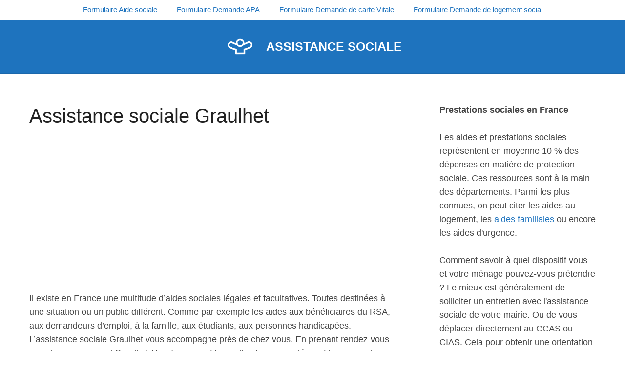

--- FILE ---
content_type: text/html; charset=UTF-8
request_url: https://assistance-sociale.fr/graulhet/
body_size: 28590
content:
<!DOCTYPE html>
<html lang="fr-FR">
<head>
	<meta charset="UTF-8">
	<meta name='robots' content='index, follow, max-image-preview:large, max-snippet:-1, max-video-preview:-1' />
	<style>img:is([sizes="auto" i], [sizes^="auto," i]) { contain-intrinsic-size: 3000px 1500px }</style>
	<meta name="viewport" content="width=device-width, initial-scale=1">
	<!-- This site is optimized with the Yoast SEO plugin v26.2 - https://yoast.com/wordpress/plugins/seo/ -->
	<title>Assistance sociale Graulhet (81300) - TARN</title>
	<link rel="canonical" href="https://assistance-sociale.fr/graulhet/" />
	<meta property="og:locale" content="fr_FR" />
	<meta property="og:type" content="article" />
	<meta property="og:title" content="Assistance sociale Graulhet 81300 - Prendre rendez-vous !" />
	<meta property="og:description" content="... Lire plus" />
	<meta property="og:url" content="https://assistance-sociale.fr/graulhet/" />
	<meta property="og:site_name" content="Assistance sociale" />
	<meta property="article:modified_time" content="2022-01-26T23:30:10+00:00" />
	<meta property="og:image" content="https://assistance-sociale.fr/wp-content/uploads/2022/01/assistance-sociale-graulhet.png" />
	<meta property="og:image:width" content="1200" />
	<meta property="og:image:height" content="700" />
	<meta property="og:image:type" content="image/png" />
	<meta name="twitter:card" content="summary_large_image" />
	<meta name="twitter:title" content="Assistance sociale Graulhet 81300 - Prendre rendez-vous !" />
	<meta name="twitter:description" content="Service d’assistance sociale du département Tarn (Occitanie) à Graulhet" />
	<meta name="twitter:image" content="https://assistance-sociale.fr/wp-content/uploads/2022/01/assistance-sociale-graulhet.png" />
	<meta name="twitter:site" content="@AS_sociale" />
	<meta name="twitter:label1" content="Durée de lecture estimée" />
	<meta name="twitter:data1" content="3 minutes" />
	<script type="application/ld+json" class="yoast-schema-graph">{"@context":"https://schema.org","@graph":[{"@type":"WebPage","@id":"https://assistance-sociale.fr/graulhet/","url":"https://assistance-sociale.fr/graulhet/","name":"Assistance sociale Graulhet (81300) - TARN","isPartOf":{"@id":"https://assistance-sociale.fr/#website"},"primaryImageOfPage":{"@id":"https://assistance-sociale.fr/graulhet/#primaryimage"},"image":{"@id":"https://assistance-sociale.fr/graulhet/#primaryimage"},"thumbnailUrl":"https://assistance-sociale.fr/wp-content/uploads/2022/01/assistance-sociale-graulhet.png","datePublished":"2022-01-26T23:30:09+00:00","dateModified":"2022-01-26T23:30:10+00:00","breadcrumb":{"@id":"https://assistance-sociale.fr/graulhet/#breadcrumb"},"inLanguage":"fr-FR","potentialAction":[{"@type":"ReadAction","target":["https://assistance-sociale.fr/graulhet/"]}]},{"@type":"ImageObject","inLanguage":"fr-FR","@id":"https://assistance-sociale.fr/graulhet/#primaryimage","url":"https://assistance-sociale.fr/wp-content/uploads/2022/01/assistance-sociale-graulhet.png","contentUrl":"https://assistance-sociale.fr/wp-content/uploads/2022/01/assistance-sociale-graulhet.png","width":1200,"height":700,"caption":"Assistance sociale Graulhet 81300 - Prendre rendez-vous !"},{"@type":"BreadcrumbList","@id":"https://assistance-sociale.fr/graulhet/#breadcrumb","itemListElement":[{"@type":"ListItem","position":1,"name":"Assistance sociale","item":"https://assistance-sociale.fr/"},{"@type":"ListItem","position":2,"name":"Assistance sociale Graulhet"}]},{"@type":"WebSite","@id":"https://assistance-sociale.fr/#website","url":"https://assistance-sociale.fr/","name":"Assistance sociale","description":"Comment prendre rendez-vous ?","publisher":{"@id":"https://assistance-sociale.fr/#organization"},"potentialAction":[{"@type":"SearchAction","target":{"@type":"EntryPoint","urlTemplate":"https://assistance-sociale.fr/?s={search_term_string}"},"query-input":{"@type":"PropertyValueSpecification","valueRequired":true,"valueName":"search_term_string"}}],"inLanguage":"fr-FR"},{"@type":"Organization","@id":"https://assistance-sociale.fr/#organization","name":"Assistance sociale","url":"https://assistance-sociale.fr/","logo":{"@type":"ImageObject","inLanguage":"fr-FR","@id":"https://assistance-sociale.fr/#/schema/logo/image/","url":"https://assistance-sociale.fr/wp-content/uploads/2022/08/assistance-social-proximité.png","contentUrl":"https://assistance-sociale.fr/wp-content/uploads/2022/08/assistance-social-proximité.png","width":512,"height":512,"caption":"Assistance sociale"},"image":{"@id":"https://assistance-sociale.fr/#/schema/logo/image/"},"sameAs":["https://x.com/AS_sociale"]}]}</script>
	<!-- / Yoast SEO plugin. -->


<link rel='dns-prefetch' href='//www.googletagmanager.com' />
<link rel='dns-prefetch' href='//fundingchoicesmessages.google.com' />
<link rel="alternate" type="application/rss+xml" title="Assistance sociale &raquo; Flux" href="https://assistance-sociale.fr/feed/" />
<link rel="alternate" type="application/rss+xml" title="Assistance sociale &raquo; Flux des commentaires" href="https://assistance-sociale.fr/comments/feed/" />
<link rel="alternate" type="application/rss+xml" title="Assistance sociale &raquo; Assistance sociale Graulhet Flux des commentaires" href="https://assistance-sociale.fr/graulhet/feed/" />
<script data-type="lazy" data-src="[data-uri]"></script>
<style id='wp-emoji-styles-inline-css'>

	img.wp-smiley, img.emoji {
		display: inline !important;
		border: none !important;
		box-shadow: none !important;
		height: 1em !important;
		width: 1em !important;
		margin: 0 0.07em !important;
		vertical-align: -0.1em !important;
		background: none !important;
		padding: 0 !important;
	}
</style>
<link rel='stylesheet' id='wp-block-library-css' href='https://assistance-sociale.fr/wp-includes/css/dist/block-library/style.min.css?ver=6.8.3' media='all' />
<style id='classic-theme-styles-inline-css'>
/*! This file is auto-generated */
.wp-block-button__link{color:#fff;background-color:#32373c;border-radius:9999px;box-shadow:none;text-decoration:none;padding:calc(.667em + 2px) calc(1.333em + 2px);font-size:1.125em}.wp-block-file__button{background:#32373c;color:#fff;text-decoration:none}
</style>
<style id='global-styles-inline-css'>
:root{--wp--preset--aspect-ratio--square: 1;--wp--preset--aspect-ratio--4-3: 4/3;--wp--preset--aspect-ratio--3-4: 3/4;--wp--preset--aspect-ratio--3-2: 3/2;--wp--preset--aspect-ratio--2-3: 2/3;--wp--preset--aspect-ratio--16-9: 16/9;--wp--preset--aspect-ratio--9-16: 9/16;--wp--preset--color--black: #000000;--wp--preset--color--cyan-bluish-gray: #abb8c3;--wp--preset--color--white: #ffffff;--wp--preset--color--pale-pink: #f78da7;--wp--preset--color--vivid-red: #cf2e2e;--wp--preset--color--luminous-vivid-orange: #ff6900;--wp--preset--color--luminous-vivid-amber: #fcb900;--wp--preset--color--light-green-cyan: #7bdcb5;--wp--preset--color--vivid-green-cyan: #00d084;--wp--preset--color--pale-cyan-blue: #8ed1fc;--wp--preset--color--vivid-cyan-blue: #0693e3;--wp--preset--color--vivid-purple: #9b51e0;--wp--preset--color--contrast: var(--contrast);--wp--preset--color--contrast-2: var(--contrast-2);--wp--preset--color--contrast-3: var(--contrast-3);--wp--preset--color--base: var(--base);--wp--preset--color--base-2: var(--base-2);--wp--preset--color--base-3: var(--base-3);--wp--preset--color--accent: var(--accent);--wp--preset--gradient--vivid-cyan-blue-to-vivid-purple: linear-gradient(135deg,rgba(6,147,227,1) 0%,rgb(155,81,224) 100%);--wp--preset--gradient--light-green-cyan-to-vivid-green-cyan: linear-gradient(135deg,rgb(122,220,180) 0%,rgb(0,208,130) 100%);--wp--preset--gradient--luminous-vivid-amber-to-luminous-vivid-orange: linear-gradient(135deg,rgba(252,185,0,1) 0%,rgba(255,105,0,1) 100%);--wp--preset--gradient--luminous-vivid-orange-to-vivid-red: linear-gradient(135deg,rgba(255,105,0,1) 0%,rgb(207,46,46) 100%);--wp--preset--gradient--very-light-gray-to-cyan-bluish-gray: linear-gradient(135deg,rgb(238,238,238) 0%,rgb(169,184,195) 100%);--wp--preset--gradient--cool-to-warm-spectrum: linear-gradient(135deg,rgb(74,234,220) 0%,rgb(151,120,209) 20%,rgb(207,42,186) 40%,rgb(238,44,130) 60%,rgb(251,105,98) 80%,rgb(254,248,76) 100%);--wp--preset--gradient--blush-light-purple: linear-gradient(135deg,rgb(255,206,236) 0%,rgb(152,150,240) 100%);--wp--preset--gradient--blush-bordeaux: linear-gradient(135deg,rgb(254,205,165) 0%,rgb(254,45,45) 50%,rgb(107,0,62) 100%);--wp--preset--gradient--luminous-dusk: linear-gradient(135deg,rgb(255,203,112) 0%,rgb(199,81,192) 50%,rgb(65,88,208) 100%);--wp--preset--gradient--pale-ocean: linear-gradient(135deg,rgb(255,245,203) 0%,rgb(182,227,212) 50%,rgb(51,167,181) 100%);--wp--preset--gradient--electric-grass: linear-gradient(135deg,rgb(202,248,128) 0%,rgb(113,206,126) 100%);--wp--preset--gradient--midnight: linear-gradient(135deg,rgb(2,3,129) 0%,rgb(40,116,252) 100%);--wp--preset--font-size--small: 13px;--wp--preset--font-size--medium: 20px;--wp--preset--font-size--large: 36px;--wp--preset--font-size--x-large: 42px;--wp--preset--spacing--20: 0.44rem;--wp--preset--spacing--30: 0.67rem;--wp--preset--spacing--40: 1rem;--wp--preset--spacing--50: 1.5rem;--wp--preset--spacing--60: 2.25rem;--wp--preset--spacing--70: 3.38rem;--wp--preset--spacing--80: 5.06rem;--wp--preset--shadow--natural: 6px 6px 9px rgba(0, 0, 0, 0.2);--wp--preset--shadow--deep: 12px 12px 50px rgba(0, 0, 0, 0.4);--wp--preset--shadow--sharp: 6px 6px 0px rgba(0, 0, 0, 0.2);--wp--preset--shadow--outlined: 6px 6px 0px -3px rgba(255, 255, 255, 1), 6px 6px rgba(0, 0, 0, 1);--wp--preset--shadow--crisp: 6px 6px 0px rgba(0, 0, 0, 1);}:where(.is-layout-flex){gap: 0.5em;}:where(.is-layout-grid){gap: 0.5em;}body .is-layout-flex{display: flex;}.is-layout-flex{flex-wrap: wrap;align-items: center;}.is-layout-flex > :is(*, div){margin: 0;}body .is-layout-grid{display: grid;}.is-layout-grid > :is(*, div){margin: 0;}:where(.wp-block-columns.is-layout-flex){gap: 2em;}:where(.wp-block-columns.is-layout-grid){gap: 2em;}:where(.wp-block-post-template.is-layout-flex){gap: 1.25em;}:where(.wp-block-post-template.is-layout-grid){gap: 1.25em;}.has-black-color{color: var(--wp--preset--color--black) !important;}.has-cyan-bluish-gray-color{color: var(--wp--preset--color--cyan-bluish-gray) !important;}.has-white-color{color: var(--wp--preset--color--white) !important;}.has-pale-pink-color{color: var(--wp--preset--color--pale-pink) !important;}.has-vivid-red-color{color: var(--wp--preset--color--vivid-red) !important;}.has-luminous-vivid-orange-color{color: var(--wp--preset--color--luminous-vivid-orange) !important;}.has-luminous-vivid-amber-color{color: var(--wp--preset--color--luminous-vivid-amber) !important;}.has-light-green-cyan-color{color: var(--wp--preset--color--light-green-cyan) !important;}.has-vivid-green-cyan-color{color: var(--wp--preset--color--vivid-green-cyan) !important;}.has-pale-cyan-blue-color{color: var(--wp--preset--color--pale-cyan-blue) !important;}.has-vivid-cyan-blue-color{color: var(--wp--preset--color--vivid-cyan-blue) !important;}.has-vivid-purple-color{color: var(--wp--preset--color--vivid-purple) !important;}.has-black-background-color{background-color: var(--wp--preset--color--black) !important;}.has-cyan-bluish-gray-background-color{background-color: var(--wp--preset--color--cyan-bluish-gray) !important;}.has-white-background-color{background-color: var(--wp--preset--color--white) !important;}.has-pale-pink-background-color{background-color: var(--wp--preset--color--pale-pink) !important;}.has-vivid-red-background-color{background-color: var(--wp--preset--color--vivid-red) !important;}.has-luminous-vivid-orange-background-color{background-color: var(--wp--preset--color--luminous-vivid-orange) !important;}.has-luminous-vivid-amber-background-color{background-color: var(--wp--preset--color--luminous-vivid-amber) !important;}.has-light-green-cyan-background-color{background-color: var(--wp--preset--color--light-green-cyan) !important;}.has-vivid-green-cyan-background-color{background-color: var(--wp--preset--color--vivid-green-cyan) !important;}.has-pale-cyan-blue-background-color{background-color: var(--wp--preset--color--pale-cyan-blue) !important;}.has-vivid-cyan-blue-background-color{background-color: var(--wp--preset--color--vivid-cyan-blue) !important;}.has-vivid-purple-background-color{background-color: var(--wp--preset--color--vivid-purple) !important;}.has-black-border-color{border-color: var(--wp--preset--color--black) !important;}.has-cyan-bluish-gray-border-color{border-color: var(--wp--preset--color--cyan-bluish-gray) !important;}.has-white-border-color{border-color: var(--wp--preset--color--white) !important;}.has-pale-pink-border-color{border-color: var(--wp--preset--color--pale-pink) !important;}.has-vivid-red-border-color{border-color: var(--wp--preset--color--vivid-red) !important;}.has-luminous-vivid-orange-border-color{border-color: var(--wp--preset--color--luminous-vivid-orange) !important;}.has-luminous-vivid-amber-border-color{border-color: var(--wp--preset--color--luminous-vivid-amber) !important;}.has-light-green-cyan-border-color{border-color: var(--wp--preset--color--light-green-cyan) !important;}.has-vivid-green-cyan-border-color{border-color: var(--wp--preset--color--vivid-green-cyan) !important;}.has-pale-cyan-blue-border-color{border-color: var(--wp--preset--color--pale-cyan-blue) !important;}.has-vivid-cyan-blue-border-color{border-color: var(--wp--preset--color--vivid-cyan-blue) !important;}.has-vivid-purple-border-color{border-color: var(--wp--preset--color--vivid-purple) !important;}.has-vivid-cyan-blue-to-vivid-purple-gradient-background{background: var(--wp--preset--gradient--vivid-cyan-blue-to-vivid-purple) !important;}.has-light-green-cyan-to-vivid-green-cyan-gradient-background{background: var(--wp--preset--gradient--light-green-cyan-to-vivid-green-cyan) !important;}.has-luminous-vivid-amber-to-luminous-vivid-orange-gradient-background{background: var(--wp--preset--gradient--luminous-vivid-amber-to-luminous-vivid-orange) !important;}.has-luminous-vivid-orange-to-vivid-red-gradient-background{background: var(--wp--preset--gradient--luminous-vivid-orange-to-vivid-red) !important;}.has-very-light-gray-to-cyan-bluish-gray-gradient-background{background: var(--wp--preset--gradient--very-light-gray-to-cyan-bluish-gray) !important;}.has-cool-to-warm-spectrum-gradient-background{background: var(--wp--preset--gradient--cool-to-warm-spectrum) !important;}.has-blush-light-purple-gradient-background{background: var(--wp--preset--gradient--blush-light-purple) !important;}.has-blush-bordeaux-gradient-background{background: var(--wp--preset--gradient--blush-bordeaux) !important;}.has-luminous-dusk-gradient-background{background: var(--wp--preset--gradient--luminous-dusk) !important;}.has-pale-ocean-gradient-background{background: var(--wp--preset--gradient--pale-ocean) !important;}.has-electric-grass-gradient-background{background: var(--wp--preset--gradient--electric-grass) !important;}.has-midnight-gradient-background{background: var(--wp--preset--gradient--midnight) !important;}.has-small-font-size{font-size: var(--wp--preset--font-size--small) !important;}.has-medium-font-size{font-size: var(--wp--preset--font-size--medium) !important;}.has-large-font-size{font-size: var(--wp--preset--font-size--large) !important;}.has-x-large-font-size{font-size: var(--wp--preset--font-size--x-large) !important;}
:where(.wp-block-post-template.is-layout-flex){gap: 1.25em;}:where(.wp-block-post-template.is-layout-grid){gap: 1.25em;}
:where(.wp-block-columns.is-layout-flex){gap: 2em;}:where(.wp-block-columns.is-layout-grid){gap: 2em;}
:root :where(.wp-block-pullquote){font-size: 1.5em;line-height: 1.6;}
</style>
<link rel='stylesheet' id='generate-comments-css' href='https://assistance-sociale.fr/wp-content/themes/generatepress/assets/css/components/comments.min.css?ver=3.6.0' media='all' />
<link rel='stylesheet' id='generate-widget-areas-css' href='https://assistance-sociale.fr/wp-content/themes/generatepress/assets/css/components/widget-areas.min.css?ver=3.6.0' media='all' />
<link rel='stylesheet' id='generate-style-css' href='https://assistance-sociale.fr/wp-content/themes/generatepress/assets/css/main.min.css?ver=3.6.0' media='all' />
<style id='generate-style-inline-css'>
body{background-color:#ffffff;color:#444444;}a{color:#4559a6;}a:visited{color:#444444;}a:hover, a:focus, a:active{color:#4559a6;}.wp-block-group__inner-container{max-width:1200px;margin-left:auto;margin-right:auto;}.site-header .header-image{width:70px;}.dropdown-click .main-navigation ul ul{display:none;visibility:hidden;}.dropdown-click .main-navigation ul ul ul.toggled-on{left:0;top:auto;position:relative;box-shadow:none;border-bottom:1px solid rgba(0,0,0,0.05);}.dropdown-click .main-navigation ul ul li:last-child > ul.toggled-on{border-bottom:0;}.dropdown-click .main-navigation ul.toggled-on, .dropdown-click .main-navigation ul li.sfHover > ul.toggled-on{display:block;left:auto;right:auto;opacity:1;visibility:visible;pointer-events:auto;height:auto;overflow:visible;float:none;}.dropdown-click .main-navigation.sub-menu-left .sub-menu.toggled-on, .dropdown-click .main-navigation.sub-menu-left ul li.sfHover > ul.toggled-on{right:0;}.dropdown-click nav ul ul ul{background-color:transparent;}.dropdown-click .widget-area .main-navigation ul ul{top:auto;position:absolute;float:none;width:100%;left:-99999px;}.dropdown-click .widget-area .main-navigation ul ul.toggled-on{position:relative;left:0;right:0;}.dropdown-click .widget-area.sidebar .main-navigation ul li.sfHover ul, .dropdown-click .widget-area.sidebar .main-navigation ul li:hover ul{right:0;left:0;}.dropdown-click .sfHover > a > .dropdown-menu-toggle > .gp-icon svg{transform:rotate(180deg);}.menu-item-has-children  .dropdown-menu-toggle[role="presentation"]{pointer-events:none;}:root{--contrast:#222222;--contrast-2:#575760;--contrast-3:#b2b2be;--base:#f0f0f0;--base-2:#f7f8f9;--base-3:#ffffff;--accent:#1e73be;}:root .has-contrast-color{color:var(--contrast);}:root .has-contrast-background-color{background-color:var(--contrast);}:root .has-contrast-2-color{color:var(--contrast-2);}:root .has-contrast-2-background-color{background-color:var(--contrast-2);}:root .has-contrast-3-color{color:var(--contrast-3);}:root .has-contrast-3-background-color{background-color:var(--contrast-3);}:root .has-base-color{color:var(--base);}:root .has-base-background-color{background-color:var(--base);}:root .has-base-2-color{color:var(--base-2);}:root .has-base-2-background-color{background-color:var(--base-2);}:root .has-base-3-color{color:var(--base-3);}:root .has-base-3-background-color{background-color:var(--base-3);}:root .has-accent-color{color:var(--accent);}:root .has-accent-background-color{background-color:var(--accent);}body, button, input, select, textarea{font-family:inherit;font-size:18px;}body{line-height:1.6;}.main-title{font-weight:900;text-transform:uppercase;font-size:25px;}.site-description{font-size:16px;}.main-navigation a, .main-navigation .menu-toggle, .main-navigation .menu-bar-items{font-weight:500;font-size:15px;}.widget-title{font-size:20px;}button:not(.menu-toggle),html input[type="button"],input[type="reset"],input[type="submit"],.button,.wp-block-button .wp-block-button__link{font-weight:500;font-size:18px;}.site-info{font-size:18px;}h1{font-size:40px;line-height:1.3;}h2{font-weight:bold;text-transform:uppercase;font-size:28px;line-height:1.4;}h3{font-size:22px;line-height:1.4;}h4{font-size:22px;line-height:1.4;}h5{text-transform:uppercase;}.top-bar{background-color:#636363;color:#ffffff;}.top-bar a{color:#ffffff;}.top-bar a:hover{color:#303030;}.site-header{background-color:var(--accent);color:var(--base-3);}.site-header a{color:var(--accent);}.site-header a:hover{color:var(--accent);}.main-title a,.main-title a:hover{color:var(--base-3);}.site-description{color:#666666;}.main-navigation,.main-navigation ul ul{background-color:var(--base-3);}.main-navigation .main-nav ul li a, .main-navigation .menu-toggle, .main-navigation .menu-bar-items{color:var(--accent);}.main-navigation .main-nav ul li:not([class*="current-menu-"]):hover > a, .main-navigation .main-nav ul li:not([class*="current-menu-"]):focus > a, .main-navigation .main-nav ul li.sfHover:not([class*="current-menu-"]) > a, .main-navigation .menu-bar-item:hover > a, .main-navigation .menu-bar-item.sfHover > a{color:var(--accent);background-color:var(--base-3);}button.menu-toggle:hover,button.menu-toggle:focus{color:var(--accent);}.main-navigation .main-nav ul li[class*="current-menu-"] > a{color:var(--accent);background-color:var(--base-3);}.navigation-search input[type="search"],.navigation-search input[type="search"]:active, .navigation-search input[type="search"]:focus, .main-navigation .main-nav ul li.search-item.active > a, .main-navigation .menu-bar-items .search-item.active > a{color:#222222;background-color:#fafafa;opacity:1;}.main-navigation ul ul{background-color:var(--contrast);}.main-navigation .main-nav ul ul li a{color:#ffffff;}.main-navigation .main-nav ul ul li:not([class*="current-menu-"]):hover > a,.main-navigation .main-nav ul ul li:not([class*="current-menu-"]):focus > a, .main-navigation .main-nav ul ul li.sfHover:not([class*="current-menu-"]) > a{color:#ffffff;background-color:var(--contrast);}.main-navigation .main-nav ul ul li[class*="current-menu-"] > a{color:#ffffff;background-color:var(--contrast);}.separate-containers .inside-article, .separate-containers .comments-area, .separate-containers .page-header, .one-container .container, .separate-containers .paging-navigation, .inside-page-header{color:#444444;background-color:#ffffff;}.inside-article a,.paging-navigation a,.comments-area a,.page-header a{color:var(--contrast-2);}.inside-article a:hover,.paging-navigation a:hover,.comments-area a:hover,.page-header a:hover{color:var(--contrast-2);}.entry-header h1,.page-header h1{color:var(--contrast);}.entry-title a{color:#444444;}.entry-title a:hover{color:#444444;}.entry-meta{color:#666666;}.entry-meta a{color:#666666;}.entry-meta a:hover{color:#666666;}h1{color:#444444;}h2{color:var(--accent);}h3{color:#444444;}h4{color:#444444;}h5{color:#444444;}.sidebar .widget{color:#444444;background-color:#ffffff;}.sidebar .widget a{color:var(--accent);}.sidebar .widget a:hover{color:var(--accent);}.sidebar .widget .widget-title{color:#444444;}.footer-widgets{color:var(--contrast);background-color:rgba(31,116,191,0.3);}.footer-widgets a{color:var(--contrast);}.footer-widgets a:hover{color:var(--contrast);}.footer-widgets .widget-title{color:var(--contrast);}.site-info{color:var(--base-3);background-color:var(--accent);}.site-info a{color:var(--base);}.site-info a:hover{color:var(--base);}.footer-bar .widget_nav_menu .current-menu-item a{color:var(--base);}input[type="text"],input[type="email"],input[type="url"],input[type="password"],input[type="search"],input[type="tel"],input[type="number"],textarea,select{color:#222222;background-color:#ffffff;}input[type="text"]:focus,input[type="email"]:focus,input[type="url"]:focus,input[type="password"]:focus,input[type="search"]:focus,input[type="tel"]:focus,input[type="number"]:focus,textarea:focus,select:focus{color:#222222;background-color:#ffffff;}button,html input[type="button"],input[type="reset"],input[type="submit"],a.button,a.wp-block-button__link:not(.has-background){color:#ffffff;background-color:var(--accent);}button:hover,html input[type="button"]:hover,input[type="reset"]:hover,input[type="submit"]:hover,a.button:hover,button:focus,html input[type="button"]:focus,input[type="reset"]:focus,input[type="submit"]:focus,a.button:focus,a.wp-block-button__link:not(.has-background):active,a.wp-block-button__link:not(.has-background):focus,a.wp-block-button__link:not(.has-background):hover{color:#ffffff;background-color:#444444;}a.generate-back-to-top{background-color:#4559a6;color:#ffffff;}a.generate-back-to-top:hover,a.generate-back-to-top:focus{background-color:#4559a6;color:#ffffff;}:root{--gp-search-modal-bg-color:var(--base-3);--gp-search-modal-text-color:var(--contrast);--gp-search-modal-overlay-bg-color:rgba(0,0,0,0.2);}@media (max-width: 1040px){.main-navigation .menu-bar-item:hover > a, .main-navigation .menu-bar-item.sfHover > a{background:none;color:var(--accent);}}.inside-top-bar{padding:10px;}.inside-header{padding:20px;}.nav-below-header .main-navigation .inside-navigation.grid-container, .nav-above-header .main-navigation .inside-navigation.grid-container{padding:0px;}.separate-containers .inside-article, .separate-containers .comments-area, .separate-containers .page-header, .separate-containers .paging-navigation, .one-container .site-content, .inside-page-header{padding:20px 20px 40px 20px;}.site-main .wp-block-group__inner-container{padding:20px 20px 40px 20px;}.separate-containers .paging-navigation{padding-top:20px;padding-bottom:20px;}.entry-content .alignwide, body:not(.no-sidebar) .entry-content .alignfull{margin-left:-20px;width:calc(100% + 40px);max-width:calc(100% + 40px);}.one-container.right-sidebar .site-main,.one-container.both-right .site-main{margin-right:20px;}.one-container.left-sidebar .site-main,.one-container.both-left .site-main{margin-left:20px;}.one-container.both-sidebars .site-main{margin:0px 20px 0px 20px;}.sidebar .widget, .page-header, .widget-area .main-navigation, .site-main > *{margin-bottom:40px;}.separate-containers .site-main{margin:40px;}.both-right .inside-left-sidebar,.both-left .inside-left-sidebar{margin-right:20px;}.both-right .inside-right-sidebar,.both-left .inside-right-sidebar{margin-left:20px;}.separate-containers .featured-image{margin-top:40px;}.separate-containers .inside-right-sidebar, .separate-containers .inside-left-sidebar{margin-top:40px;margin-bottom:40px;}.main-navigation .main-nav ul li a,.menu-toggle,.main-navigation .menu-bar-item > a{line-height:40px;}.main-navigation .main-nav ul ul li a{padding:15px 20px 15px 20px;}.navigation-search input[type="search"]{height:40px;}.rtl .menu-item-has-children .dropdown-menu-toggle{padding-left:20px;}.menu-item-has-children ul .dropdown-menu-toggle{padding-top:15px;padding-bottom:15px;margin-top:-15px;}.rtl .main-navigation .main-nav ul li.menu-item-has-children > a{padding-right:20px;}.widget-area .widget{padding:20px;}.footer-widgets-container{padding:40px 20px 40px 20px;}.inside-site-info{padding:20px 20px 80px 20px;}@media (max-width:768px){.separate-containers .inside-article, .separate-containers .comments-area, .separate-containers .page-header, .separate-containers .paging-navigation, .one-container .site-content, .inside-page-header{padding:0px 20px 40px 20px;}.site-main .wp-block-group__inner-container{padding:0px 20px 40px 20px;}.inside-header{padding-top:0px;padding-left:10px;}.footer-widgets-container{padding-top:80px;padding-right:20px;padding-bottom:80px;padding-left:20px;}.inside-site-info{padding-right:10px;padding-left:10px;}.entry-content .alignwide, body:not(.no-sidebar) .entry-content .alignfull{margin-left:-20px;width:calc(100% + 40px);max-width:calc(100% + 40px);}.one-container .site-main .paging-navigation{margin-bottom:40px;}}/* End cached CSS */.is-right-sidebar{width:30%;}.is-left-sidebar{width:25%;}.site-content .content-area{width:70%;}@media (max-width: 1040px){.main-navigation .menu-toggle,.sidebar-nav-mobile:not(#sticky-placeholder){display:block;}.main-navigation ul,.gen-sidebar-nav,.main-navigation:not(.slideout-navigation):not(.toggled) .main-nav > ul,.has-inline-mobile-toggle #site-navigation .inside-navigation > *:not(.navigation-search):not(.main-nav){display:none;}.nav-align-right .inside-navigation,.nav-align-center .inside-navigation{justify-content:space-between;}}
.dynamic-author-image-rounded{border-radius:100%;}.dynamic-featured-image, .dynamic-author-image{vertical-align:middle;}.one-container.blog .dynamic-content-template:not(:last-child), .one-container.archive .dynamic-content-template:not(:last-child){padding-bottom:0px;}.dynamic-entry-excerpt > p:last-child{margin-bottom:0px;}
.main-navigation .main-nav ul li a,.menu-toggle,.main-navigation .menu-bar-item > a{transition: line-height 300ms ease}.main-navigation.toggled .main-nav > ul{background-color: var(--base-3)}.sticky-enabled .gen-sidebar-nav.is_stuck .main-navigation {margin-bottom: 0px;}.sticky-enabled .gen-sidebar-nav.is_stuck {z-index: 500;}.sticky-enabled .main-navigation.is_stuck {box-shadow: 0 2px 2px -2px rgba(0, 0, 0, .2);}.navigation-stick:not(.gen-sidebar-nav) {left: 0;right: 0;width: 100% !important;}.nav-float-right .navigation-stick {width: 100% !important;left: 0;}.nav-float-right .navigation-stick .navigation-branding {margin-right: auto;}.main-navigation.has-sticky-branding:not(.grid-container) .inside-navigation:not(.grid-container) .navigation-branding{margin-left: 10px;}.main-navigation.navigation-stick.has-sticky-branding .inside-navigation.grid-container{padding-left:20px;padding-right:20px;}@media (max-width:768px){.main-navigation.navigation-stick.has-sticky-branding .inside-navigation.grid-container{padding-left:0;padding-right:0;}}
@media (max-width: 1040px){.main-navigation .menu-toggle,.main-navigation .mobile-bar-items a,.main-navigation .menu-bar-item > a{padding-left:20px;padding-right:20px;}.main-navigation .main-nav ul li a,.main-navigation .menu-toggle,.main-navigation .mobile-bar-items a,.main-navigation .menu-bar-item > a{line-height:40px;}.main-navigation .site-logo.navigation-logo img, .mobile-header-navigation .site-logo.mobile-header-logo img, .navigation-search input[type="search"]{height:40px;}}.post-image:not(:first-child), .page-content:not(:first-child), .entry-content:not(:first-child), .entry-summary:not(:first-child), footer.entry-meta{margin-top:1em;}.post-image-above-header .inside-article div.featured-image, .post-image-above-header .inside-article div.post-image{margin-bottom:1em;}.main-navigation.slideout-navigation .main-nav > ul > li > a{line-height:60px;}
</style>
<link rel='stylesheet' id='generate-offside-css' href='https://assistance-sociale.fr/wp-content/plugins/gp-premium/menu-plus/functions/css/offside.min.css?ver=2.5.5' media='all' />
<style id='generate-offside-inline-css'>
:root{--gp-slideout-width:265px;}.slideout-navigation.main-navigation{background-color:#4559a6;}.slideout-navigation.main-navigation .main-nav ul li a{color:#ffffff;}.slideout-navigation.main-navigation ul ul{background-color:#222222;}.slideout-navigation.main-navigation .main-nav ul ul li a{color:#ffffff;}.slideout-navigation.main-navigation .main-nav ul li:not([class*="current-menu-"]):hover > a, .slideout-navigation.main-navigation .main-nav ul li:not([class*="current-menu-"]):focus > a, .slideout-navigation.main-navigation .main-nav ul li.sfHover:not([class*="current-menu-"]) > a{color:#f7f7f7;background-color:#4559a6;}.slideout-navigation.main-navigation .main-nav ul ul li:not([class*="current-menu-"]):hover > a, .slideout-navigation.main-navigation .main-nav ul ul li:not([class*="current-menu-"]):focus > a, .slideout-navigation.main-navigation .main-nav ul ul li.sfHover:not([class*="current-menu-"]) > a{color:#fafafa;background-color:#222222;}.slideout-navigation.main-navigation .main-nav ul li[class*="current-menu-"] > a{color:#ffffff;background-color:#4559a6;}.slideout-navigation.main-navigation .main-nav ul ul li[class*="current-menu-"] > a{color:#ffffff;background-color:#222222;}.slideout-navigation, .slideout-navigation a{color:#ffffff;}.slideout-navigation button.slideout-exit{color:#ffffff;padding-left:20px;padding-right:20px;}.slide-opened nav.toggled .menu-toggle:before{display:none;}@media (max-width: 1040px){.menu-bar-item.slideout-toggle{display:none;}}
.slideout-navigation.main-navigation .main-nav ul li a{font-weight:500;font-size:18px;}@media (max-width:768px){.slideout-navigation.main-navigation .main-nav ul li a{font-size:18px;}}
</style>
<link rel='stylesheet' id='generate-navigation-branding-css' href='https://assistance-sociale.fr/wp-content/plugins/gp-premium/menu-plus/functions/css/navigation-branding-flex.min.css?ver=2.5.5' media='all' />
<style id='generate-navigation-branding-inline-css'>
@media (max-width: 1040px){.site-header, #site-navigation, #sticky-navigation{display:none !important;opacity:0.0;}#mobile-header{display:block !important;width:100% !important;}#mobile-header .main-nav > ul{display:none;}#mobile-header.toggled .main-nav > ul, #mobile-header .menu-toggle, #mobile-header .mobile-bar-items{display:block;}#mobile-header .main-nav{-ms-flex:0 0 100%;flex:0 0 100%;-webkit-box-ordinal-group:5;-ms-flex-order:4;order:4;}.navigation-branding .main-title a, .navigation-branding .main-title a:hover, .navigation-branding .main-title a:visited{color:var(--accent);}}.main-navigation.has-branding .inside-navigation.grid-container, .main-navigation.has-branding.grid-container .inside-navigation:not(.grid-container){padding:0px 20px 0px 20px;}.main-navigation.has-branding:not(.grid-container) .inside-navigation:not(.grid-container) .navigation-branding{margin-left:10px;}.navigation-branding img, .site-logo.mobile-header-logo img{height:40px;width:auto;}.navigation-branding .main-title{line-height:40px;}@media (max-width: 1040px){.main-navigation.has-branding.nav-align-center .menu-bar-items, .main-navigation.has-sticky-branding.navigation-stick.nav-align-center .menu-bar-items{margin-left:auto;}.navigation-branding{margin-right:auto;margin-left:10px;}.navigation-branding .main-title, .mobile-header-navigation .site-logo{margin-left:10px;}.main-navigation.has-branding .inside-navigation.grid-container{padding:0px;}.navigation-branding img, .site-logo.mobile-header-logo{height:40px;}.navigation-branding .main-title{line-height:40px;}}
</style>
<script src="https://assistance-sociale.fr/wp-includes/js/jquery/jquery.min.js?ver=3.7.1" id="jquery-core-js"></script>

<!-- Extrait de code de la balise Google (gtag.js) ajouté par Site Kit -->
<!-- Extrait Google Analytics ajouté par Site Kit -->
<script id="google_gtagjs-js" async data-type="lazy" data-src="https://www.googletagmanager.com/gtag/js?id=GT-55VCWJQ"></script>
<script id="google_gtagjs-js-after" data-type="lazy" data-src="[data-uri]"></script>
<link rel="https://api.w.org/" href="https://assistance-sociale.fr/wp-json/" /><link rel="alternate" title="JSON" type="application/json" href="https://assistance-sociale.fr/wp-json/wp/v2/pages/4274" /><link rel="EditURI" type="application/rsd+xml" title="RSD" href="https://assistance-sociale.fr/xmlrpc.php?rsd" />
<meta name="generator" content="WordPress 6.8.3" />
<link rel='shortlink' href='https://assistance-sociale.fr/?p=4274' />
<link rel="alternate" title="oEmbed (JSON)" type="application/json+oembed" href="https://assistance-sociale.fr/wp-json/oembed/1.0/embed?url=https%3A%2F%2Fassistance-sociale.fr%2Fgraulhet%2F" />
<link rel="alternate" title="oEmbed (XML)" type="text/xml+oembed" href="https://assistance-sociale.fr/wp-json/oembed/1.0/embed?url=https%3A%2F%2Fassistance-sociale.fr%2Fgraulhet%2F&#038;format=xml" />
<meta name="generator" content="Site Kit by Google 1.165.0" /><link rel="pingback" href="https://assistance-sociale.fr/xmlrpc.php">

<!-- Balises Meta Google AdSense ajoutées par Site Kit -->
<meta name="google-adsense-platform-account" content="ca-host-pub-2644536267352236">
<meta name="google-adsense-platform-domain" content="sitekit.withgoogle.com">
<!-- Fin des balises Meta End Google AdSense ajoutées par Site Kit -->

<!-- Google AdSense Ad Blocking Recovery snippet added by Site Kit -->
<script async src="https://fundingchoicesmessages.google.com/i/pub-5127462551266147?ers=1"></script><script>(function() {function signalGooglefcPresent() {if (!window.frames['googlefcPresent']) {if (document.body) {const iframe = document.createElement('iframe'); iframe.style = 'width: 0; height: 0; border: none; z-index: -1000; left: -1000px; top: -1000px;'; iframe.style.display = 'none'; iframe.name = 'googlefcPresent'; document.body.appendChild(iframe);} else {setTimeout(signalGooglefcPresent, 0);}}}signalGooglefcPresent();})();</script>
<!-- End Google AdSense Ad Blocking Recovery snippet added by Site Kit -->

<!-- Extrait Google AdSense de protection contre les erreurs Incitation à réautoriser les annonces ajouté par Site Kit -->
<script>(function(){'use strict';function aa(a){var b=0;return function(){return b<a.length?{done:!1,value:a[b++]}:{done:!0}}}var ba=typeof Object.defineProperties=="function"?Object.defineProperty:function(a,b,c){if(a==Array.prototype||a==Object.prototype)return a;a[b]=c.value;return a};
function ca(a){a=["object"==typeof globalThis&&globalThis,a,"object"==typeof window&&window,"object"==typeof self&&self,"object"==typeof global&&global];for(var b=0;b<a.length;++b){var c=a[b];if(c&&c.Math==Math)return c}throw Error("Cannot find global object");}var da=ca(this);function l(a,b){if(b)a:{var c=da;a=a.split(".");for(var d=0;d<a.length-1;d++){var e=a[d];if(!(e in c))break a;c=c[e]}a=a[a.length-1];d=c[a];b=b(d);b!=d&&b!=null&&ba(c,a,{configurable:!0,writable:!0,value:b})}}
function ea(a){return a.raw=a}function n(a){var b=typeof Symbol!="undefined"&&Symbol.iterator&&a[Symbol.iterator];if(b)return b.call(a);if(typeof a.length=="number")return{next:aa(a)};throw Error(String(a)+" is not an iterable or ArrayLike");}function fa(a){for(var b,c=[];!(b=a.next()).done;)c.push(b.value);return c}var ha=typeof Object.create=="function"?Object.create:function(a){function b(){}b.prototype=a;return new b},p;
if(typeof Object.setPrototypeOf=="function")p=Object.setPrototypeOf;else{var q;a:{var ja={a:!0},ka={};try{ka.__proto__=ja;q=ka.a;break a}catch(a){}q=!1}p=q?function(a,b){a.__proto__=b;if(a.__proto__!==b)throw new TypeError(a+" is not extensible");return a}:null}var la=p;
function t(a,b){a.prototype=ha(b.prototype);a.prototype.constructor=a;if(la)la(a,b);else for(var c in b)if(c!="prototype")if(Object.defineProperties){var d=Object.getOwnPropertyDescriptor(b,c);d&&Object.defineProperty(a,c,d)}else a[c]=b[c];a.A=b.prototype}function ma(){for(var a=Number(this),b=[],c=a;c<arguments.length;c++)b[c-a]=arguments[c];return b}l("Object.is",function(a){return a?a:function(b,c){return b===c?b!==0||1/b===1/c:b!==b&&c!==c}});
l("Array.prototype.includes",function(a){return a?a:function(b,c){var d=this;d instanceof String&&(d=String(d));var e=d.length;c=c||0;for(c<0&&(c=Math.max(c+e,0));c<e;c++){var f=d[c];if(f===b||Object.is(f,b))return!0}return!1}});
l("String.prototype.includes",function(a){return a?a:function(b,c){if(this==null)throw new TypeError("The 'this' value for String.prototype.includes must not be null or undefined");if(b instanceof RegExp)throw new TypeError("First argument to String.prototype.includes must not be a regular expression");return this.indexOf(b,c||0)!==-1}});l("Number.MAX_SAFE_INTEGER",function(){return 9007199254740991});
l("Number.isFinite",function(a){return a?a:function(b){return typeof b!=="number"?!1:!isNaN(b)&&b!==Infinity&&b!==-Infinity}});l("Number.isInteger",function(a){return a?a:function(b){return Number.isFinite(b)?b===Math.floor(b):!1}});l("Number.isSafeInteger",function(a){return a?a:function(b){return Number.isInteger(b)&&Math.abs(b)<=Number.MAX_SAFE_INTEGER}});
l("Math.trunc",function(a){return a?a:function(b){b=Number(b);if(isNaN(b)||b===Infinity||b===-Infinity||b===0)return b;var c=Math.floor(Math.abs(b));return b<0?-c:c}});/*

 Copyright The Closure Library Authors.
 SPDX-License-Identifier: Apache-2.0
*/
var u=this||self;function v(a,b){a:{var c=["CLOSURE_FLAGS"];for(var d=u,e=0;e<c.length;e++)if(d=d[c[e]],d==null){c=null;break a}c=d}a=c&&c[a];return a!=null?a:b}function w(a){return a};function na(a){u.setTimeout(function(){throw a;},0)};var oa=v(610401301,!1),pa=v(188588736,!0),qa=v(645172343,v(1,!0));var x,ra=u.navigator;x=ra?ra.userAgentData||null:null;function z(a){return oa?x?x.brands.some(function(b){return(b=b.brand)&&b.indexOf(a)!=-1}):!1:!1}function A(a){var b;a:{if(b=u.navigator)if(b=b.userAgent)break a;b=""}return b.indexOf(a)!=-1};function B(){return oa?!!x&&x.brands.length>0:!1}function C(){return B()?z("Chromium"):(A("Chrome")||A("CriOS"))&&!(B()?0:A("Edge"))||A("Silk")};var sa=B()?!1:A("Trident")||A("MSIE");!A("Android")||C();C();A("Safari")&&(C()||(B()?0:A("Coast"))||(B()?0:A("Opera"))||(B()?0:A("Edge"))||(B()?z("Microsoft Edge"):A("Edg/"))||B()&&z("Opera"));var ta={},D=null;var ua=typeof Uint8Array!=="undefined",va=!sa&&typeof btoa==="function";var wa;function E(){return typeof BigInt==="function"};var F=typeof Symbol==="function"&&typeof Symbol()==="symbol";function xa(a){return typeof Symbol==="function"&&typeof Symbol()==="symbol"?Symbol():a}var G=xa(),ya=xa("2ex");var za=F?function(a,b){a[G]|=b}:function(a,b){a.g!==void 0?a.g|=b:Object.defineProperties(a,{g:{value:b,configurable:!0,writable:!0,enumerable:!1}})},H=F?function(a){return a[G]|0}:function(a){return a.g|0},I=F?function(a){return a[G]}:function(a){return a.g},J=F?function(a,b){a[G]=b}:function(a,b){a.g!==void 0?a.g=b:Object.defineProperties(a,{g:{value:b,configurable:!0,writable:!0,enumerable:!1}})};function Aa(a,b){J(b,(a|0)&-14591)}function Ba(a,b){J(b,(a|34)&-14557)};var K={},Ca={};function Da(a){return!(!a||typeof a!=="object"||a.g!==Ca)}function Ea(a){return a!==null&&typeof a==="object"&&!Array.isArray(a)&&a.constructor===Object}function L(a,b,c){if(!Array.isArray(a)||a.length)return!1;var d=H(a);if(d&1)return!0;if(!(b&&(Array.isArray(b)?b.includes(c):b.has(c))))return!1;J(a,d|1);return!0};var M=0,N=0;function Fa(a){var b=a>>>0;M=b;N=(a-b)/4294967296>>>0}function Ga(a){if(a<0){Fa(-a);var b=n(Ha(M,N));a=b.next().value;b=b.next().value;M=a>>>0;N=b>>>0}else Fa(a)}function Ia(a,b){b>>>=0;a>>>=0;if(b<=2097151)var c=""+(4294967296*b+a);else E()?c=""+(BigInt(b)<<BigInt(32)|BigInt(a)):(c=(a>>>24|b<<8)&16777215,b=b>>16&65535,a=(a&16777215)+c*6777216+b*6710656,c+=b*8147497,b*=2,a>=1E7&&(c+=a/1E7>>>0,a%=1E7),c>=1E7&&(b+=c/1E7>>>0,c%=1E7),c=b+Ja(c)+Ja(a));return c}
function Ja(a){a=String(a);return"0000000".slice(a.length)+a}function Ha(a,b){b=~b;a?a=~a+1:b+=1;return[a,b]};var Ka=/^-?([1-9][0-9]*|0)(\.[0-9]+)?$/;var O;function La(a,b){O=b;a=new a(b);O=void 0;return a}
function P(a,b,c){a==null&&(a=O);O=void 0;if(a==null){var d=96;c?(a=[c],d|=512):a=[];b&&(d=d&-16760833|(b&1023)<<14)}else{if(!Array.isArray(a))throw Error("narr");d=H(a);if(d&2048)throw Error("farr");if(d&64)return a;d|=64;if(c&&(d|=512,c!==a[0]))throw Error("mid");a:{c=a;var e=c.length;if(e){var f=e-1;if(Ea(c[f])){d|=256;b=f-(+!!(d&512)-1);if(b>=1024)throw Error("pvtlmt");d=d&-16760833|(b&1023)<<14;break a}}if(b){b=Math.max(b,e-(+!!(d&512)-1));if(b>1024)throw Error("spvt");d=d&-16760833|(b&1023)<<
14}}}J(a,d);return a};function Ma(a){switch(typeof a){case "number":return isFinite(a)?a:String(a);case "boolean":return a?1:0;case "object":if(a)if(Array.isArray(a)){if(L(a,void 0,0))return}else if(ua&&a!=null&&a instanceof Uint8Array){if(va){for(var b="",c=0,d=a.length-10240;c<d;)b+=String.fromCharCode.apply(null,a.subarray(c,c+=10240));b+=String.fromCharCode.apply(null,c?a.subarray(c):a);a=btoa(b)}else{b===void 0&&(b=0);if(!D){D={};c="ABCDEFGHIJKLMNOPQRSTUVWXYZabcdefghijklmnopqrstuvwxyz0123456789".split("");d=["+/=",
"+/","-_=","-_.","-_"];for(var e=0;e<5;e++){var f=c.concat(d[e].split(""));ta[e]=f;for(var g=0;g<f.length;g++){var h=f[g];D[h]===void 0&&(D[h]=g)}}}b=ta[b];c=Array(Math.floor(a.length/3));d=b[64]||"";for(e=f=0;f<a.length-2;f+=3){var k=a[f],m=a[f+1];h=a[f+2];g=b[k>>2];k=b[(k&3)<<4|m>>4];m=b[(m&15)<<2|h>>6];h=b[h&63];c[e++]=g+k+m+h}g=0;h=d;switch(a.length-f){case 2:g=a[f+1],h=b[(g&15)<<2]||d;case 1:a=a[f],c[e]=b[a>>2]+b[(a&3)<<4|g>>4]+h+d}a=c.join("")}return a}}return a};function Na(a,b,c){a=Array.prototype.slice.call(a);var d=a.length,e=b&256?a[d-1]:void 0;d+=e?-1:0;for(b=b&512?1:0;b<d;b++)a[b]=c(a[b]);if(e){b=a[b]={};for(var f in e)Object.prototype.hasOwnProperty.call(e,f)&&(b[f]=c(e[f]))}return a}function Oa(a,b,c,d,e){if(a!=null){if(Array.isArray(a))a=L(a,void 0,0)?void 0:e&&H(a)&2?a:Pa(a,b,c,d!==void 0,e);else if(Ea(a)){var f={},g;for(g in a)Object.prototype.hasOwnProperty.call(a,g)&&(f[g]=Oa(a[g],b,c,d,e));a=f}else a=b(a,d);return a}}
function Pa(a,b,c,d,e){var f=d||c?H(a):0;d=d?!!(f&32):void 0;a=Array.prototype.slice.call(a);for(var g=0;g<a.length;g++)a[g]=Oa(a[g],b,c,d,e);c&&c(f,a);return a}function Qa(a){return a.s===K?a.toJSON():Ma(a)};function Ra(a,b,c){c=c===void 0?Ba:c;if(a!=null){if(ua&&a instanceof Uint8Array)return b?a:new Uint8Array(a);if(Array.isArray(a)){var d=H(a);if(d&2)return a;b&&(b=d===0||!!(d&32)&&!(d&64||!(d&16)));return b?(J(a,(d|34)&-12293),a):Pa(a,Ra,d&4?Ba:c,!0,!0)}a.s===K&&(c=a.h,d=I(c),a=d&2?a:La(a.constructor,Sa(c,d,!0)));return a}}function Sa(a,b,c){var d=c||b&2?Ba:Aa,e=!!(b&32);a=Na(a,b,function(f){return Ra(f,e,d)});za(a,32|(c?2:0));return a};function Ta(a,b){a=a.h;return Ua(a,I(a),b)}function Va(a,b,c,d){b=d+(+!!(b&512)-1);if(!(b<0||b>=a.length||b>=c))return a[b]}
function Ua(a,b,c,d){if(c===-1)return null;var e=b>>14&1023||536870912;if(c>=e){if(b&256)return a[a.length-1][c]}else{var f=a.length;if(d&&b&256&&(d=a[f-1][c],d!=null)){if(Va(a,b,e,c)&&ya!=null){var g;a=(g=wa)!=null?g:wa={};g=a[ya]||0;g>=4||(a[ya]=g+1,g=Error(),g.__closure__error__context__984382||(g.__closure__error__context__984382={}),g.__closure__error__context__984382.severity="incident",na(g))}return d}return Va(a,b,e,c)}}
function Wa(a,b,c,d,e){var f=b>>14&1023||536870912;if(c>=f||e&&!qa){var g=b;if(b&256)e=a[a.length-1];else{if(d==null)return;e=a[f+(+!!(b&512)-1)]={};g|=256}e[c]=d;c<f&&(a[c+(+!!(b&512)-1)]=void 0);g!==b&&J(a,g)}else a[c+(+!!(b&512)-1)]=d,b&256&&(a=a[a.length-1],c in a&&delete a[c])}
function Xa(a,b){var c=Ya;var d=d===void 0?!1:d;var e=a.h;var f=I(e),g=Ua(e,f,b,d);if(g!=null&&typeof g==="object"&&g.s===K)c=g;else if(Array.isArray(g)){var h=H(g),k=h;k===0&&(k|=f&32);k|=f&2;k!==h&&J(g,k);c=new c(g)}else c=void 0;c!==g&&c!=null&&Wa(e,f,b,c,d);e=c;if(e==null)return e;a=a.h;f=I(a);f&2||(g=e,c=g.h,h=I(c),g=h&2?La(g.constructor,Sa(c,h,!1)):g,g!==e&&(e=g,Wa(a,f,b,e,d)));return e}function Za(a,b){a=Ta(a,b);return a==null||typeof a==="string"?a:void 0}
function $a(a,b){var c=c===void 0?0:c;a=Ta(a,b);if(a!=null)if(b=typeof a,b==="number"?Number.isFinite(a):b!=="string"?0:Ka.test(a))if(typeof a==="number"){if(a=Math.trunc(a),!Number.isSafeInteger(a)){Ga(a);b=M;var d=N;if(a=d&2147483648)b=~b+1>>>0,d=~d>>>0,b==0&&(d=d+1>>>0);b=d*4294967296+(b>>>0);a=a?-b:b}}else if(b=Math.trunc(Number(a)),Number.isSafeInteger(b))a=String(b);else{if(b=a.indexOf("."),b!==-1&&(a=a.substring(0,b)),!(a[0]==="-"?a.length<20||a.length===20&&Number(a.substring(0,7))>-922337:
a.length<19||a.length===19&&Number(a.substring(0,6))<922337)){if(a.length<16)Ga(Number(a));else if(E())a=BigInt(a),M=Number(a&BigInt(4294967295))>>>0,N=Number(a>>BigInt(32)&BigInt(4294967295));else{b=+(a[0]==="-");N=M=0;d=a.length;for(var e=b,f=(d-b)%6+b;f<=d;e=f,f+=6)e=Number(a.slice(e,f)),N*=1E6,M=M*1E6+e,M>=4294967296&&(N+=Math.trunc(M/4294967296),N>>>=0,M>>>=0);b&&(b=n(Ha(M,N)),a=b.next().value,b=b.next().value,M=a,N=b)}a=M;b=N;b&2147483648?E()?a=""+(BigInt(b|0)<<BigInt(32)|BigInt(a>>>0)):(b=
n(Ha(a,b)),a=b.next().value,b=b.next().value,a="-"+Ia(a,b)):a=Ia(a,b)}}else a=void 0;return a!=null?a:c}function R(a,b){var c=c===void 0?"":c;a=Za(a,b);return a!=null?a:c};var S;function T(a,b,c){this.h=P(a,b,c)}T.prototype.toJSON=function(){return ab(this)};T.prototype.s=K;T.prototype.toString=function(){try{return S=!0,ab(this).toString()}finally{S=!1}};
function ab(a){var b=S?a.h:Pa(a.h,Qa,void 0,void 0,!1);var c=!S;var d=pa?void 0:a.constructor.v;var e=I(c?a.h:b);if(a=b.length){var f=b[a-1],g=Ea(f);g?a--:f=void 0;e=+!!(e&512)-1;var h=b;if(g){b:{var k=f;var m={};g=!1;if(k)for(var r in k)if(Object.prototype.hasOwnProperty.call(k,r))if(isNaN(+r))m[r]=k[r];else{var y=k[r];Array.isArray(y)&&(L(y,d,+r)||Da(y)&&y.size===0)&&(y=null);y==null&&(g=!0);y!=null&&(m[r]=y)}if(g){for(var Q in m)break b;m=null}else m=k}k=m==null?f!=null:m!==f}for(var ia;a>0;a--){Q=
a-1;r=h[Q];Q-=e;if(!(r==null||L(r,d,Q)||Da(r)&&r.size===0))break;ia=!0}if(h!==b||k||ia){if(!c)h=Array.prototype.slice.call(h,0,a);else if(ia||k||m)h.length=a;m&&h.push(m)}b=h}return b};function bb(a){return function(b){if(b==null||b=="")b=new a;else{b=JSON.parse(b);if(!Array.isArray(b))throw Error("dnarr");za(b,32);b=La(a,b)}return b}};function cb(a){this.h=P(a)}t(cb,T);var db=bb(cb);var U;function V(a){this.g=a}V.prototype.toString=function(){return this.g+""};var eb={};function fb(a){if(U===void 0){var b=null;var c=u.trustedTypes;if(c&&c.createPolicy){try{b=c.createPolicy("goog#html",{createHTML:w,createScript:w,createScriptURL:w})}catch(d){u.console&&u.console.error(d.message)}U=b}else U=b}a=(b=U)?b.createScriptURL(a):a;return new V(a,eb)};/*

 SPDX-License-Identifier: Apache-2.0
*/
function gb(a){var b=ma.apply(1,arguments);if(b.length===0)return fb(a[0]);for(var c=a[0],d=0;d<b.length;d++)c+=encodeURIComponent(b[d])+a[d+1];return fb(c)};function hb(a,b){a.src=b instanceof V&&b.constructor===V?b.g:"type_error:TrustedResourceUrl";var c,d;(c=(b=(d=(c=(a.ownerDocument&&a.ownerDocument.defaultView||window).document).querySelector)==null?void 0:d.call(c,"script[nonce]"))?b.nonce||b.getAttribute("nonce")||"":"")&&a.setAttribute("nonce",c)};function ib(){return Math.floor(Math.random()*2147483648).toString(36)+Math.abs(Math.floor(Math.random()*2147483648)^Date.now()).toString(36)};function jb(a,b){b=String(b);a.contentType==="application/xhtml+xml"&&(b=b.toLowerCase());return a.createElement(b)}function kb(a){this.g=a||u.document||document};function lb(a){a=a===void 0?document:a;return a.createElement("script")};function mb(a,b,c,d,e,f){try{var g=a.g,h=lb(g);h.async=!0;hb(h,b);g.head.appendChild(h);h.addEventListener("load",function(){e();d&&g.head.removeChild(h)});h.addEventListener("error",function(){c>0?mb(a,b,c-1,d,e,f):(d&&g.head.removeChild(h),f())})}catch(k){f()}};var nb=u.atob("aHR0cHM6Ly93d3cuZ3N0YXRpYy5jb20vaW1hZ2VzL2ljb25zL21hdGVyaWFsL3N5c3RlbS8xeC93YXJuaW5nX2FtYmVyXzI0ZHAucG5n"),ob=u.atob("WW91IGFyZSBzZWVpbmcgdGhpcyBtZXNzYWdlIGJlY2F1c2UgYWQgb3Igc2NyaXB0IGJsb2NraW5nIHNvZnR3YXJlIGlzIGludGVyZmVyaW5nIHdpdGggdGhpcyBwYWdlLg=="),pb=u.atob("RGlzYWJsZSBhbnkgYWQgb3Igc2NyaXB0IGJsb2NraW5nIHNvZnR3YXJlLCB0aGVuIHJlbG9hZCB0aGlzIHBhZ2Uu");function qb(a,b,c){this.i=a;this.u=b;this.o=c;this.g=null;this.j=[];this.m=!1;this.l=new kb(this.i)}
function rb(a){if(a.i.body&&!a.m){var b=function(){sb(a);u.setTimeout(function(){tb(a,3)},50)};mb(a.l,a.u,2,!0,function(){u[a.o]||b()},b);a.m=!0}}
function sb(a){for(var b=W(1,5),c=0;c<b;c++){var d=X(a);a.i.body.appendChild(d);a.j.push(d)}b=X(a);b.style.bottom="0";b.style.left="0";b.style.position="fixed";b.style.width=W(100,110).toString()+"%";b.style.zIndex=W(2147483544,2147483644).toString();b.style.backgroundColor=ub(249,259,242,252,219,229);b.style.boxShadow="0 0 12px #888";b.style.color=ub(0,10,0,10,0,10);b.style.display="flex";b.style.justifyContent="center";b.style.fontFamily="Roboto, Arial";c=X(a);c.style.width=W(80,85).toString()+
"%";c.style.maxWidth=W(750,775).toString()+"px";c.style.margin="24px";c.style.display="flex";c.style.alignItems="flex-start";c.style.justifyContent="center";d=jb(a.l.g,"IMG");d.className=ib();d.src=nb;d.alt="Warning icon";d.style.height="24px";d.style.width="24px";d.style.paddingRight="16px";var e=X(a),f=X(a);f.style.fontWeight="bold";f.textContent=ob;var g=X(a);g.textContent=pb;Y(a,e,f);Y(a,e,g);Y(a,c,d);Y(a,c,e);Y(a,b,c);a.g=b;a.i.body.appendChild(a.g);b=W(1,5);for(c=0;c<b;c++)d=X(a),a.i.body.appendChild(d),
a.j.push(d)}function Y(a,b,c){for(var d=W(1,5),e=0;e<d;e++){var f=X(a);b.appendChild(f)}b.appendChild(c);c=W(1,5);for(d=0;d<c;d++)e=X(a),b.appendChild(e)}function W(a,b){return Math.floor(a+Math.random()*(b-a))}function ub(a,b,c,d,e,f){return"rgb("+W(Math.max(a,0),Math.min(b,255)).toString()+","+W(Math.max(c,0),Math.min(d,255)).toString()+","+W(Math.max(e,0),Math.min(f,255)).toString()+")"}function X(a){a=jb(a.l.g,"DIV");a.className=ib();return a}
function tb(a,b){b<=0||a.g!=null&&a.g.offsetHeight!==0&&a.g.offsetWidth!==0||(vb(a),sb(a),u.setTimeout(function(){tb(a,b-1)},50))}function vb(a){for(var b=n(a.j),c=b.next();!c.done;c=b.next())(c=c.value)&&c.parentNode&&c.parentNode.removeChild(c);a.j=[];(b=a.g)&&b.parentNode&&b.parentNode.removeChild(b);a.g=null};function wb(a,b,c,d,e){function f(k){document.body?g(document.body):k>0?u.setTimeout(function(){f(k-1)},e):b()}function g(k){k.appendChild(h);u.setTimeout(function(){h?(h.offsetHeight!==0&&h.offsetWidth!==0?b():a(),h.parentNode&&h.parentNode.removeChild(h)):a()},d)}var h=xb(c);f(3)}function xb(a){var b=document.createElement("div");b.className=a;b.style.width="1px";b.style.height="1px";b.style.position="absolute";b.style.left="-10000px";b.style.top="-10000px";b.style.zIndex="-10000";return b};function Ya(a){this.h=P(a)}t(Ya,T);function yb(a){this.h=P(a)}t(yb,T);var zb=bb(yb);function Ab(a){if(!a)return null;a=Za(a,4);var b;a===null||a===void 0?b=null:b=fb(a);return b};var Bb=ea([""]),Cb=ea([""]);function Db(a,b){this.m=a;this.o=new kb(a.document);this.g=b;this.j=R(this.g,1);this.u=Ab(Xa(this.g,2))||gb(Bb);this.i=!1;b=Ab(Xa(this.g,13))||gb(Cb);this.l=new qb(a.document,b,R(this.g,12))}Db.prototype.start=function(){Eb(this)};
function Eb(a){Fb(a);mb(a.o,a.u,3,!1,function(){a:{var b=a.j;var c=u.btoa(b);if(c=u[c]){try{var d=db(u.atob(c))}catch(e){b=!1;break a}b=b===Za(d,1)}else b=!1}b?Z(a,R(a.g,14)):(Z(a,R(a.g,8)),rb(a.l))},function(){wb(function(){Z(a,R(a.g,7));rb(a.l)},function(){return Z(a,R(a.g,6))},R(a.g,9),$a(a.g,10),$a(a.g,11))})}function Z(a,b){a.i||(a.i=!0,a=new a.m.XMLHttpRequest,a.open("GET",b,!0),a.send())}function Fb(a){var b=u.btoa(a.j);a.m[b]&&Z(a,R(a.g,5))};(function(a,b){u[a]=function(){var c=ma.apply(0,arguments);u[a]=function(){};b.call.apply(b,[null].concat(c instanceof Array?c:fa(n(c))))}})("__h82AlnkH6D91__",function(a){typeof window.atob==="function"&&(new Db(window,zb(window.atob(a)))).start()});}).call(this);

window.__h82AlnkH6D91__("[base64]/[base64]/[base64]/[base64]");</script>
<!-- Extrait de fin Google AdSense de protection contre les erreurs Incitation à réautoriser les annonces ajouté par Site Kit -->
<link rel="icon" href="https://assistance-sociale.fr/wp-content/uploads/2023/05/cropped-assistance-sociale-de-proximite-32x32.png" sizes="32x32" />
<link rel="icon" href="https://assistance-sociale.fr/wp-content/uploads/2023/05/cropped-assistance-sociale-de-proximite-192x192.png" sizes="192x192" />
<link rel="apple-touch-icon" href="https://assistance-sociale.fr/wp-content/uploads/2023/05/cropped-assistance-sociale-de-proximite-180x180.png" />
<meta name="msapplication-TileImage" content="https://assistance-sociale.fr/wp-content/uploads/2023/05/cropped-assistance-sociale-de-proximite-270x270.png" />
		<style id="wp-custom-css">
			/* GeneratePress Site CSS */ /* grey line under navigation */

.site-header {
	border-bottom: 1px solid rgba(0,0,0,0.1);
}


/* navigation subscribe underline */

.main-navigation:not(.slideout-navigation) .main-nav li.subscribe-button a {
	box-shadow: 0px -8px 0px #e0314f inset;
	transition: all 0.6s ease 0s;
	padding: 0px;
	margin: 0px 20px
}

.main-navigation:not(.slideout-navigation) .main-nav li.subscribe-button a:hover {
	box-shadow: 0px -16px 0px #e0314f inset;
}

/* wpsp meta spacing */

.wp-show-posts-entry-meta {
	margin-top: 10px;
}

/* wpsp column spacing */

.wp-show-posts-columns .wp-show-posts-inner {
	margin: 0px 0px 40px 60px;
}

/* mailchimp form styling */

.mc4wp-form {
	text-align: center;
}

.mc4wp-form input[type=text], .mc4wp-form input[type=email] {
	background-color: #ffffff;	
	line-height: 28px;
  border: 1px solid #aaa;
	border-radius: 0px;
	margin: 2px;
}
 
.mc4wp-form input[type=submit] {
	line-height: 30px;
	border: none;
  border-radius: 0px;
	margin: 2px;
  transition: all 0.5s ease 0s;
}

@media (max-width: 768px) {
.mc4wp-form input[type=text], .mc4wp-form input[type=email], .mc4wp-form input[type=submit] {
		width: 100%;
	}
}

@media (min-width:1025px) {
  .footer-widgets .footer-widget-1 {
    flex-basis: 50%;
		padding-right: 100px;
  }
  .footer-widgets .footer-widget-2 {
    flex-basis: 20%;
  }
  .footer-widgets .footer-widget-3 {
    flex-basis: 30%;
  }
}

.mobile-header-navigation {
	padding: 10px;
} /* End GeneratePress Site CSS */

.wp-block-buttons > .wp-block-button {
    margin-bottom: 1em;
}

figure img {
    margin-bottom: 1.5em;
}
figure div {
    margin-bottom: 1.5em;
}
.google-auto-placed {
    margin-bottom: 1.5em;
}
		</style>
		</head>

<body class="wp-singular page-template-default page page-id-4274 wp-custom-logo wp-embed-responsive wp-theme-generatepress post-image-aligned-center slideout-enabled slideout-mobile sticky-menu-no-transition sticky-enabled both-sticky-menu mobile-header mobile-header-logo right-sidebar nav-above-header separate-containers nav-aligned-center header-aligned-center dropdown-click dropdown-click-menu-item" itemtype="https://schema.org/WebPage" itemscope>
	<a class="screen-reader-text skip-link" href="#content" title="Aller au contenu">Aller au contenu</a>		<nav class="main-navigation nav-align-center sub-menu-left" id="site-navigation" aria-label="Principal"  itemtype="https://schema.org/SiteNavigationElement" itemscope>
			<div class="inside-navigation grid-container">
								<button class="menu-toggle" aria-controls="generate-slideout-menu" aria-expanded="false">
					<span class="gp-icon icon-menu-bars"><svg viewbox="0 0 512 512" aria-hidden="true" xmlns="http://www.w3.org/2000/svg" width="1em" height="1em"><path d="M0 96c0-13.255 10.745-24 24-24h464c13.255 0 24 10.745 24 24s-10.745 24-24 24H24c-13.255 0-24-10.745-24-24zm0 160c0-13.255 10.745-24 24-24h464c13.255 0 24 10.745 24 24s-10.745 24-24 24H24c-13.255 0-24-10.745-24-24zm0 160c0-13.255 10.745-24 24-24h464c13.255 0 24 10.745 24 24s-10.745 24-24 24H24c-13.255 0-24-10.745-24-24z" /></svg><svg viewbox="0 0 512 512" aria-hidden="true" xmlns="http://www.w3.org/2000/svg" width="1em" height="1em"><path d="M71.029 71.029c9.373-9.372 24.569-9.372 33.942 0L256 222.059l151.029-151.03c9.373-9.372 24.569-9.372 33.942 0 9.372 9.373 9.372 24.569 0 33.942L289.941 256l151.03 151.029c9.372 9.373 9.372 24.569 0 33.942-9.373 9.372-24.569 9.372-33.942 0L256 289.941l-151.029 151.03c-9.373 9.372-24.569 9.372-33.942 0-9.372-9.373-9.372-24.569 0-33.942L222.059 256 71.029 104.971c-9.372-9.373-9.372-24.569 0-33.942z" /></svg></span><span class="mobile-menu">Aide</span>				</button>
				<div id="primary-menu" class="main-nav"><ul id="menu-nous-contacter" class="menu sf-menu"><li id="menu-item-13431" class="menu-item menu-item-type-post_type menu-item-object-page menu-item-13431"><a href="https://assistance-sociale.fr/formulaire-aide-sociale/">Formulaire Aide sociale</a></li>
<li id="menu-item-14081" class="menu-item menu-item-type-post_type menu-item-object-page menu-item-14081"><a href="https://assistance-sociale.fr/formulaire-demande-apa/">Formulaire Demande APA</a></li>
<li id="menu-item-14098" class="menu-item menu-item-type-post_type menu-item-object-page menu-item-14098"><a href="https://assistance-sociale.fr/formulaire-demande-de-carte-vitale/">Formulaire Demande de carte Vitale</a></li>
<li id="menu-item-14082" class="menu-item menu-item-type-post_type menu-item-object-page menu-item-14082"><a href="https://assistance-sociale.fr/formulaire-demande-de-logement-social/">Formulaire Demande de logement social</a></li>
</ul></div>			</div>
		</nav>
				<header class="site-header" id="masthead" aria-label="Site"  itemtype="https://schema.org/WPHeader" itemscope>
			<div class="inside-header grid-container">
				<div class="site-branding-container"><div class="site-logo">
					<a href="https://assistance-sociale.fr/" rel="home">
						<img  class="header-image is-logo-image" alt="Assistance sociale" src="https://assistance-sociale.fr/wp-content/uploads/2023/05/logo-assistance-sociale-fr.png" srcset="https://assistance-sociale.fr/wp-content/uploads/2023/05/logo-assistance-sociale-fr.png 1x, https://assistance-sociale.fr/wp-content/uploads/2023/05/logo-assistance-sociale-fr.png 2x" width="512" height="512" />
					</a>
				</div><div class="site-branding">
						<p class="main-title" itemprop="headline">
					<a href="https://assistance-sociale.fr/" rel="home">Assistance sociale</a>
				</p>
						
					</div></div>			</div>
		</header>
				<nav id="mobile-header" data-auto-hide-sticky itemtype="https://schema.org/SiteNavigationElement" itemscope class="main-navigation mobile-header-navigation has-branding">
			<div class="inside-navigation grid-container grid-parent">
				<div class="navigation-branding"><p class="main-title" itemprop="headline">
							<a href="https://assistance-sociale.fr/" rel="home">
								Assistance sociale
							</a>
						</p></div>					<button class="menu-toggle" aria-controls="mobile-menu" aria-expanded="false">
						<span class="gp-icon icon-menu-bars"><svg viewbox="0 0 512 512" aria-hidden="true" xmlns="http://www.w3.org/2000/svg" width="1em" height="1em"><path d="M0 96c0-13.255 10.745-24 24-24h464c13.255 0 24 10.745 24 24s-10.745 24-24 24H24c-13.255 0-24-10.745-24-24zm0 160c0-13.255 10.745-24 24-24h464c13.255 0 24 10.745 24 24s-10.745 24-24 24H24c-13.255 0-24-10.745-24-24zm0 160c0-13.255 10.745-24 24-24h464c13.255 0 24 10.745 24 24s-10.745 24-24 24H24c-13.255 0-24-10.745-24-24z" /></svg><svg viewbox="0 0 512 512" aria-hidden="true" xmlns="http://www.w3.org/2000/svg" width="1em" height="1em"><path d="M71.029 71.029c9.373-9.372 24.569-9.372 33.942 0L256 222.059l151.029-151.03c9.373-9.372 24.569-9.372 33.942 0 9.372 9.373 9.372 24.569 0 33.942L289.941 256l151.03 151.029c9.372 9.373 9.372 24.569 0 33.942-9.373 9.372-24.569 9.372-33.942 0L256 289.941l-151.029 151.03c-9.373 9.372-24.569 9.372-33.942 0-9.372-9.373-9.372-24.569 0-33.942L222.059 256 71.029 104.971c-9.372-9.373-9.372-24.569 0-33.942z" /></svg></span><span class="mobile-menu">Aide</span>					</button>
					<div id="mobile-menu" class="main-nav"><ul id="menu-nous-contacter-1" class="menu sf-menu"><li class="menu-item menu-item-type-post_type menu-item-object-page menu-item-13431"><a href="https://assistance-sociale.fr/formulaire-aide-sociale/">Formulaire Aide sociale</a></li>
<li class="menu-item menu-item-type-post_type menu-item-object-page menu-item-14081"><a href="https://assistance-sociale.fr/formulaire-demande-apa/">Formulaire Demande APA</a></li>
<li class="menu-item menu-item-type-post_type menu-item-object-page menu-item-14098"><a href="https://assistance-sociale.fr/formulaire-demande-de-carte-vitale/">Formulaire Demande de carte Vitale</a></li>
<li class="menu-item menu-item-type-post_type menu-item-object-page menu-item-14082"><a href="https://assistance-sociale.fr/formulaire-demande-de-logement-social/">Formulaire Demande de logement social</a></li>
</ul></div>			</div><!-- .inside-navigation -->
		</nav><!-- #site-navigation -->
		
	<div class="site grid-container container hfeed" id="page">
				<div class="site-content" id="content">
			
	<div class="content-area" id="primary">
		<main class="site-main" id="main">
			
<article id="post-4274" class="post-4274 page type-page status-publish has-post-thumbnail" itemtype="https://schema.org/CreativeWork" itemscope>
	<div class="inside-article">
		
			<header class="entry-header">
				<h1 class="entry-title" itemprop="headline">Assistance sociale Graulhet</h1>			</header>

			<br/>
<script async
     crossorigin="anonymous" data-type="lazy" data-src="https://pagead2.googlesyndication.com/pagead/js/adsbygoogle.js?client=ca-pub-5127462551266147"></script>
<!-- 336x280 -->
<ins class="adsbygoogle"
     style="display:inline-block;width:336px;height:280px"
     data-ad-client="ca-pub-5127462551266147"
     data-ad-slot="1584863348"></ins>
<script>
     (adsbygoogle = window.adsbygoogle || []).push({});
</script>
		<div class="entry-content" itemprop="text">
			<p>Il existe en France une multitude d’aides sociales légales et facultatives. Toutes destinées à une situation ou un public différent. Comme par exemple les aides aux bénéficiaires du RSA, aux demandeurs d&#8217;emploi, à la famille, aux étudiants, aux personnes handicapées. L&rsquo;assistance sociale Graulhet vous accompagne près de chez vous. En prenant rendez-vous avec le service social Graulhet (Tarn) vous profiterez d&rsquo;un temps privilégier. L&rsquo;occasion de présenter vos situations personnelles. Et de bénéficier de l&rsquo;expertise d&rsquo;un travailleur social qui vous donnera une directement dans vos démarches.</p>
<p>Il est maintenant temps de passer en revue les acteurs sociaux de proximité. Vous pourrez ainsi demander à être reçu pour un entretien.</p>
<h2>Pôle Solidarité GRAULHET &#8211; Action sociale à la mairie</h2>
<p>Le service information sociale propose une information et une aide aux démarches administratives. Afin de connaître vos droits ou pour obtenir une aide, n’hésitez pas à vous adresser à ce service en mairie.</p>
<div class="wp-block-image">
<figure class="aligncenter size-large"><img fetchpriority="high" decoding="async" src="https://assistance-sociale.fr/wp-content/uploads/2022/01/assistance-sociale-graulhet" alt="assistance sociale graulhet" width="900" height="525" /></figure>
</div>
<div style="text-align:center">
<p><b>Assistance sociale MAIRIE GRAULHET</b><br />Place Elie Théophile <br />BP 169<br />81304 Graulhet Cedex<br />Informations et horaires du service : <a href="https://www.ville-graulhet.fr">https://www.ville-graulhet.fr</a><br />Téléphone : 05 63 42 85 50</p>
</div>
<p>Les Maisons de la Métropole pour les Solidarités, les résidences seniors et les EHPAD peuvent aussi vous accompagner suivant les situations. Alors n’hésitez pas à trouver les relais en local.</p>
<p><b>L&rsquo;<a href="https://assistance-sociale.fr/tarn/">assistance sociale Tarn</a></b> est aussi à votre écoute.</p>
<h2>Assistance sociale Graulhet au Centre Communal d’Action Sociale (CCAS)</h2>
<p>Le Centre Communal d’Action Sociale de la Ville apporte des solutions pour améliorer le quotidien. Mais aussi pour faire face aux difficultés de la vie.</p>
<p>Le CCAS intervient également dans l&rsquo;animation des activités sociales. Et soutient les habitants de la commune dans l&rsquo;urgence. En attribuant des aides et des secours en cas de besoin.</p>
<div class="wp-block-image">
<figure class="size-full is-resized"><img decoding="async" src="https://assistance-sociale.fr/wp-content/uploads/2021/12/ccas-graulhet" alt="ccas graulhet" width="300" height="175" /></figure>
</div>
<p><b>CCAS Moulayrès</b><br />SAINT-MARTIN<br />81300 MOULAYRÈS<br />Téléphone : 05 63 42 05 23</p>
<p><b>CCAS Labessière-Candeil</b><br />PLACE DE LA MAIRIE<br />81300 LABESSIÈRE-CANDEIL<br />Téléphone : 05 63 34 60 89</p>
<p><b>CCAS Busque</b><br />LE BOURG<br />81300 BUSQUE<br />Téléphone : 05 63 34 40 54</p>
<p><b>CCAS Lasgraisses</b><br />12 PLACE DU COLONEL-DUPIN<br />81300 LASGRAISSES<br />Téléphone : 05 63 33 00 69</p>
<h2>La maison départementale du handicap 81 &#8211; Tarn à l&rsquo;écoute du handicap</h2>
<p>La reconnaissance administrative du handicap en France est une démarche à effectuer auprès de votre MDPH 81. La maison départementale du handicap vient en aide aux usagers vivant en situation de handicap depuis plus d’un an.</p>
<p>En déposant un dossier MDPH, votre situation fera l’objet d’une étude. Avec la demande générique, vous n’avez plus à formuler explicitement l’aide pour laquelle vous postuler. C’est l’équipe pluridisciplinaire de la maison départementale qui propose directement un plan de compensation à la CDAPH. Vous recevrez après décision une notification par courrier.</p>
<p>Vous avez une question ou souhaiteriez approfondir sur l’une des prestations offertes. Que ce soit l’AAH, la carte mobilité ou encore la reconnaissance de travailleur handicapé RQTH. Vous pouvez entrer en contact avec votre MDPH grâce aux informations pratiques par la suite.</p>
<p><b>Maison départementale des personnes handicapées (MDPH 81) &#8211; Tarn</b><br />221 AVENUE ALBERT THOMAS<br>81000 ALBI<br />Tél : 05 81 27 70 07<br />Site internet : http://www.mda.tarn.fr</p>
<p>Lien utile pour la démarche : <a href="https://dossier-mdph.fr/telecharger/">Télécharger le dossier MDPH</a></p>
<h2>L&rsquo;action sociale Graulhet vous aide à trouver un logement dans la région OCCITANIE</h2>
<p>Si vous êtes étudiant, sachez que le CROUS dispose d’un parc de résidences universitaires dans toute la France. Pour plus d’informations sur les disponibilités, contacter le service Logement dès aujourd’hui.</p>
<p><b>Crous TOULOUSE OCCITANIE</b><br />58 RUE DU TAUR<br>31000 TOULOUSE<br />Téléphone : 05 61 12 54 00<br />Contact : https://www.messervices.etudiant.gouv.fr/envole/message/new</p>
<p>En complément, vous pouvez enregistrer votre <a href="https://demande-logement.fr/">demande de logement</a> social. Différents logements HLM sont disponibles autour de votre commune. Pour obtenir de l&rsquo;aide, rapprochez vous de l&rsquo;assistance sociale en mairie.</p>
    <script>
        var ytflag = 0;

        var myListener = function() {
            document.removeEventListener('mousemove', myListener, false);
            lazyloadmyframes();
        };

        document.addEventListener('mousemove', myListener, false);

        window.addEventListener('scroll', function() {
            if (ytflag === 0) {
                lazyloadmyframes();
                ytflag = 1;
            }
        });

        function lazyloadmyframes() {
            var ytv = document.getElementsByClassName("klazyiframe");
            for (var i = 0; i < ytv.length; i++) {
                ytv[i].src = ytv[i].getAttribute('data-src');
            }
        }
    </script>
    		</div>

			</div>
</article>

			<div class="comments-area">
				<div id="comments">

		<div id="respond" class="comment-respond">
		<h3 id="reply-title" class="comment-reply-title">Laisser un commentaire <small><a rel="nofollow" id="cancel-comment-reply-link" href="/graulhet/#respond" style="display:none;">Annuler la réponse</a></small></h3><form action="https://assistance-sociale.fr/wp-comments-post.php" method="post" id="commentform" class="comment-form"><p class="comment-form-comment"><label for="comment" class="screen-reader-text">Commentaire</label><textarea id="comment" name="comment" cols="45" rows="8" required></textarea></p><label for="author" class="screen-reader-text">Nom</label><input placeholder="Nom *" id="author" name="author" type="text" value="" size="30" required />
<label for="email" class="screen-reader-text">E-mail</label><input placeholder="E-mail *" id="email" name="email" type="email" value="" size="30" required />
<label for="url" class="screen-reader-text">Site web</label><input placeholder="Site web" id="url" name="url" type="url" value="" size="30" />
<p class="comment-form-cookies-consent"><input id="wp-comment-cookies-consent" name="wp-comment-cookies-consent" type="checkbox" value="yes" /> <label for="wp-comment-cookies-consent">Enregistrer mon nom, mon e-mail et mon site dans le navigateur pour mon prochain commentaire.</label></p>
<p class="form-submit"><input name="submit" type="submit" id="submit" class="submit" value="Publier le commentaire" /> <input type='hidden' name='comment_post_ID' value='4274' id='comment_post_ID' />
<input type='hidden' name='comment_parent' id='comment_parent' value='0' />
</p><p style="display: none;"><input type="hidden" id="akismet_comment_nonce" name="akismet_comment_nonce" value="6a396383dc" /></p><p style="display: none !important;" class="akismet-fields-container" data-prefix="ak_"><label>&#916;<textarea name="ak_hp_textarea" cols="45" rows="8" maxlength="100"></textarea></label><input type="hidden" id="ak_js_1" name="ak_js" value="126"/><script>document.getElementById( "ak_js_1" ).setAttribute( "value", ( new Date() ).getTime() );</script></p></form>	</div><!-- #respond -->
	
</div><!-- #comments -->
			</div>

					</main>
	</div>

	<div class="widget-area sidebar is-right-sidebar" id="right-sidebar">
	<div class="inside-right-sidebar">
		<aside id="block-12" class="widget inner-padding widget_block widget_text">
<p><strong>Prestations sociales en France</strong><br><br>Les aides et prestations sociales représentent en moyenne 10 % des dépenses en matière de protection sociale. Ces ressources sont à la main des départements. Parmi les plus connues, on peut citer les aides au logement, les <a href="https://assistance-sociale.fr/aide-familiale/">aides familiales</a> ou encore les aides d'urgence.<br><br>Comment savoir à quel dispositif vous et votre ménage pouvez-vous prétendre ? Le mieux est généralement de solliciter un entretien avec l'assistance sociale de votre mairie. Ou de vous déplacer directement au CCAS ou CIAS. Cela pour obtenir une orientation mais surtout des conseils sur les démarches à suivre.</p>
</aside><aside id="block-51" class="widget inner-padding widget_block widget_text">
<p>Pour un aide sans attendre, faites appel à <a href="https://assistance-sociale.fr/sos/" data-type="link" data-id="https://assistance-sociale.fr/sos/">SOS Assistance sociale</a> ! N'attendez pas le <a href="https://assistance-sociale.fr/fichage-banque-de-france/" data-type="link" data-id="https://assistance-sociale.fr/fichage-banque-de-france/">fichage Banque de France</a>.</p>
</aside><aside id="block-52" class="widget inner-padding widget_block widget_text">
<p><a href="https://assistance-sociale.fr/consultation-ficp-en-ligne/">Consultation FICP en ligne</a> -&gt; Outil gratuit !</p>
</aside><aside id="block-14" class="widget inner-padding widget_block widget_text">
<p><strong>Les types d'aides distribuées</strong><br><br>Ils existes cinq typologie d'aides suivant votre profil. L'aide aux familles avec les Allocations familiales, les prestations d'accueil d'un jeune enfant, l'allocation de rentrée scolaire ou encore l'allocation personnalisée à l'autonomie.<br><br>Les <a href="https://assistance-sociale.fr/aide-au-logement/">aides au logement</a> avec l'APL, les mesures d'Action Logement comme la <a href="https://demande-logement.fr/garantie-visale/" data-type="URL" data-id="https://demande-logement.fr/garantie-visale/">Garantie Visale</a> ou la garantie Loca Pass. Les aides au transport avec des formules à prix réduit pour utiliser les transports en commun ou l'aide pour vous aider à passer le permis de conduire.<br><br>En tant que jeune, si vous êtes à la recherche d'un emploi, vous pouvez prétendre au <a href="https://assistance-sociale.fr/rsa-jeune-actif/">RSA Jeune</a>, à la garantie Jeunes ou à la prime d'activité. En alternance ou en apprentissage, découvrez les différentes aides régionales qui peuvent vous être octroyées. Tous les dispositifs d'<a href="https://assistance-sociale.fr/aide-financiere-jeune-de-18-25-ans/">aide financière aux jeunes de 18-25 ans</a>.</p>
</aside><aside id="block-26" class="widget inner-padding widget_block widget_text">
<p><strong>Centre Communal d’Action Sociale - CCAS</strong><br><br>L'établissement public de proximité vient en aide aux personnes en difficulté financière ou fragilisées socialement. Le centre offre 4 services d'action sociale à savoir une écoute et un accompagnement par des professionnels, un accès aux droits fondamentaux (domiciliation, ressources de base, droit au logement, à la santé, à l’accompagnement).<br><br>Mais aussi l'octroi de prestations, de services ou de prise en charge dans des établissements adaptés (<a href="https://assistance-sociale.fr/aide-sociale-en-ehpad/" data-type="link" data-id="https://assistance-sociale.fr/aide-sociale-en-ehpad/">Aide sociale en EHPAD</a>, CHRS …). Et l’élaboration de politique sociale sur son territoire.<br><br>Dans les communes de plus petites tailles, on parle de Centre Intercommunal d’Action Sociale (CIAS).</p>
</aside><aside id="block-27" class="widget inner-padding widget_block widget_text">
<p>Certaines entreprises publiques disposent aussi de leur propre assurance sociale. C'est le cas par exemple de la <a href="https://assistance-sociale.fr/ccas-ratp/" data-type="URL" data-id="https://assistance-sociale.fr/ccas-ratp/">CCAS RATP</a>.</p>
</aside><aside id="block-53" class="widget inner-padding widget_block widget_text">
<p>D'autres actions sociales soutiennent spécifiquement les militaires, à savoir l'<a href="https://assistance-sociale.fr/action-sociale-des-armees/" data-type="page" data-id="14599">action social des Armées</a>. Ou les israélites, comme le <a href="https://assistance-sociale.fr/casip-comite-daction-sociale-israelite-de-paris/" data-type="link" data-id="https://assistance-sociale.fr/casip-comite-daction-sociale-israelite-de-paris/">CASIP</a>.</p>
</aside><aside id="block-54" class="widget inner-padding widget_block widget_text">
<p><a href="https://assistance-sociale.fr/igesa-vacances-derniere-minute/">Dernière minute IGESA Vacances</a></p>
</aside><aside id="block-30" class="widget inner-padding widget_block widget_text">
<p><strong>Missions d'Action Sociale France</strong></p>
</aside><aside id="block-33" class="widget inner-padding widget_block">
<div class="wp-block-group"><div class="wp-block-group__inner-container is-layout-constrained wp-block-group-is-layout-constrained">
<p>Promouvoir des informations claires et indépendantes sur l'assistance sociale en France et les différents services sociaux de proximité.</p>


<div class="wp-block-image">
<figure class="aligncenter size-full is-resized"><img loading="lazy" decoding="async" width="512" height="512" src="https://assistance-sociale.fr/wp-content/uploads/2023/05/assistance-sociale-de-proximite.png" alt="" class="wp-image-13646" style="width:75px;height:75px" srcset="https://assistance-sociale.fr/wp-content/uploads/2023/05/assistance-sociale-de-proximite.png 512w, https://assistance-sociale.fr/wp-content/uploads/2023/05/assistance-sociale-de-proximite-350x350.png 350w, https://assistance-sociale.fr/wp-content/uploads/2023/05/assistance-sociale-de-proximite-150x150.png 150w" sizes="auto, (max-width: 512px) 100vw, 512px" /></figure></div></div></div>
</aside><aside id="block-49" class="widget inner-padding widget_block widget_text">
<p><strong>Non à la violence</strong><br><a href="https://assistance-sociale.fr/pack-nouveau-depart-caf/" data-type="link" data-id="https://assistance-sociale.fr/pack-nouveau-depart-caf/">Pack Nouveau Départ CAF</a><strong><br></strong><a href="https://assistance-sociale.fr/aide-financiere-durgence-en-cas-de-violence-conjugale/">Aide financière d’urgence en cas de violence conjugale</a><br><a href="https://assistance-sociale.fr/demande-daide-universelle-durgence/" data-type="page" data-id="14314">Demande d'aide universelle d'urgence</a><br><a href="https://assistance-sociale.fr/associations-violence-conjugale/" data-type="link" data-id="https://assistance-sociale.fr/associations-violence-conjugale/">Associations contre la violence conjugale</a></p>
</aside><aside id="block-50" class="widget inner-padding widget_block widget_text">
<p><strong>Pôle Handicap<br></strong>Qu'est ce que le <a href="https://assistance-sociale.fr/dossier-mdph/">dossier MDPH</a><br><a href="https://assistance-sociale.fr/liste-des-30-maladies-reconnues-par-la-mdph/" data-type="link" data-id="https://assistance-sociale.fr/liste-des-30-maladies-reconnues-par-la-mdph/">Liste des 30 maladies reconnues par la MDPH</a><br><a href="https://assistance-sociale.fr/demande-aide-financiere-mdph/" data-type="link" data-id="https://assistance-sociale.fr/demande-aide-financiere-mdph/">Demande d'aide financière MDPH</a><br><a href="https://assistance-sociale.fr/demande-pch/" data-type="link" data-id="https://assistance-sociale.fr/demande-pch/">Demande de PCH</a><br><a href="https://assistance-sociale.fr/demande-de-logement-social-formulaire-handicap/" data-type="link" data-id="https://assistance-sociale.fr/demande-de-logement-social-formulaire-handicap/">Demande de logement social - Formulaire handicap</a><br><a href="https://assistance-sociale.fr/cgos-formulaire-handicap/" data-type="page" data-id="14307">Formulaire handicap CGOS<br></a><a href="https://assistance-sociale.fr/ouigo-assistance-handicap/" data-type="page" data-id="14305">Assistance en gare OUIGO</a></p>
</aside><aside id="block-47" class="widget inner-padding widget_block widget_text">
<p><strong>Préparer la retraite</strong><br><a href="https://assistance-sociale.fr/dossier-retraite-carsat-pdf/" data-type="page" data-id="14395">Mon dossier Retraite Carsat en PDF</a><br><a href="https://assistance-sociale.fr/mon-compte-retraite/" data-type="link" data-id="https://assistance-sociale.fr/mon-compte-retraite/">Mon compte Retraite</a><br><a href="https://assistance-sociale.fr/mon-compte-info-retraite/">Mon compte Info Retraite</a><br><a href="https://assistance-sociale.fr/qui-peut-maider-pour-mon-dossier-retraite/" data-type="link" data-id="https://assistance-sociale.fr/qui-peut-maider-pour-mon-dossier-retraite/">Qui peut m'aider pour mon dossier retraite ?</a><br><a href="https://assistance-sociale.fr/comment-obtenir-une-attestation-avpf/" data-type="link" data-id="https://assistance-sociale.fr/comment-obtenir-une-attestation-avpf/">Comment obtenir une attestation AVPF ?</a><br><a href="https://assistance-sociale.fr/site-info-retraite-en-maintenance/">Site Info Retraite en maintenance</a></p>
</aside><aside id="block-48" class="widget inner-padding widget_block widget_text">
<p><strong>Vous attendez un enfant ?<br></strong><a href="https://assistance-sociale.fr/declaration-de-grossesse/" data-type="link" data-id="https://assistance-sociale.fr/declaration-de-grossesse/">Déclaration de grossesse</a><br><a href="https://assistance-sociale.fr/declaration-de-naissance-caf/" data-type="link" data-id="https://assistance-sociale.fr/declaration-de-naissance-caf/">Déclaration de naissance CAF<br></a><a href="https://assistance-sociale.fr/prime-de-naissance-caf/" data-type="page" data-id="14211">Prime de naissance CAF<br></a><a href="https://assistance-sociale.fr/demande-de-conge-pathologique/" data-type="page" data-id="14172">Demande de congé pathologique</a><br><a href="https://assistance-sociale.fr/demander-lallocation-de-base-caf/" data-type="link" data-id="https://assistance-sociale.fr/demander-lallocation-de-base-caf/">Demander l'allocation de base CAF</a></p>
</aside><aside id="block-46" class="widget inner-padding widget_block widget_text">
<p><strong>Aide pour vos démarches :<br></strong><a href="https://assistance-sociale.fr/creer-un-compte-caf-en-ligne/" data-type="page" data-id="13447">Créer un compte CAF</a><br><a href="https://assistance-sociale.fr/creer-un-compte-msa/" data-type="page" data-id="13496">Créer mon compte MSA</a><br><a href="https://assistance-sociale.fr/creer-un-compte-ameli/">Créer un compte Ameli</a><br><a href="https://assistance-sociale.fr/creer-mon-espace-carsat/" data-type="link" data-id="https://assistance-sociale.fr/creer-mon-espace-carsat/">Créer mon compte Carsat</a><br><a href="https://assistance-sociale.fr/creer-mon-espace-carsat/">Créer mon compte CNRACL</a></p>
</aside>	</div>
</div>

	</div>
</div>


<div class="site-footer">
				<div id="footer-widgets" class="site footer-widgets">
				<div class="footer-widgets-container grid-container">
					<div class="inside-footer-widgets">
							<div class="footer-widget-1">
		<aside id="block-10" class="widget inner-padding widget_block">
<div class="wp-block-columns are-vertically-aligned-top is-layout-flex wp-container-core-columns-is-layout-9d6595d7 wp-block-columns-is-layout-flex">
<div class="wp-block-column is-vertically-aligned-top is-layout-flow wp-block-column-is-layout-flow">
<h2 class="wp-block-heading">Dossier à télécharger</h2>



<p><a href="https://assistance-sociale.fr/formulaire-demande-de-logement-social/">Formulaire Demande de logement social</a><br><a href="https://assistance-sociale.fr/formulaire-demande-de-carte-vitale/">Formulaire Demande de carte vitale</a><br><a href="https://assistance-sociale.fr/formulaire-declaration-de-perte-carte-vitale/" data-type="URL" data-id="https://assistance-sociale.fr/formulaire-declaration-de-perte-carte-vitale/">Formulaire Déclaration de perte carte Vitale</a><br><a href="https://assistance-sociale.fr/formulaire-demande-apa/">Formulaire Demande APA</a><br><a href="https://assistance-sociale.fr/demande-avfs/" data-type="link" data-id="https://assistance-sociale.fr/demande-avfs/">Formulaire Demande AVFS</a><br><a href="https://assistance-sociale.fr/formulaire-puma/">Formulaire PUMA</a><br><a href="https://assistance-sociale.fr/ouverture-de-droit-cpam/" data-type="URL" data-id="https://assistance-sociale.fr/ouverture-de-droit-cpam/">Formulaire Ouverture de droits CPAM</a><br><a href="https://assistance-sociale.fr/formulaire-renouvellement-ame-pdf/" data-type="page" data-id="14640">Formulaire renouvellement AME pdf</a><br><a href="https://assistance-sociale.fr/formulaire-s1/">Formulaire S1</a></p>



<p><a href="https://assistance-sociale.fr/formulaire-de-demande-cheque-energie/" data-type="link" data-id="https://assistance-sociale.fr/formulaire-de-demande-cheque-energie/">Formulaire de demande Chèque Énergie</a><br><a href="https://assistance-sociale.fr/formulaire-de-demande-prime-carburant/" data-type="link" data-id="https://assistance-sociale.fr/formulaire-de-demande-prime-carburant/">Formulaire de demande Prime carburant</a><br><a href="https://assistance-sociale.fr/formulaire-capital-deces-cpam/" data-type="link" data-id="https://assistance-sociale.fr/formulaire-capital-deces-cpam/">Formulaire capital décès CPAM</a></p>



<p><a href="https://assistance-sociale.fr/demande-de-rsa/" data-type="URL" data-id="https://assistance-sociale.fr/demande-de-rsa/">Demande de RSA</a><br><a href="https://assistance-sociale.fr/demande-de-faj-en-ligne/">Demande de FAJ</a><br><a href="https://assistance-sociale.fr/demande-apl/" data-type="link" data-id="https://assistance-sociale.fr/demande-apl/">Demande d'APL</a><br><a href="https://assistance-sociale.fr/demande-de-cmu/">Demande de CMU</a><br><a href="https://assistance-sociale.fr/demande-de-fsl-en-ligne/" data-type="page" data-id="14244">Demande de FSL</a><br><a href="https://assistance-sociale.fr/demande-aspa-en-ligne/">Demande ASPA en ligne</a><br><a href="https://assistance-sociale.fr/formulaire-de-revision-apa/">Demande de révision APA</a><br><a href="https://assistance-sociale.fr/demande-dallocation-de-solidarite-specifique/">Demande ASS</a><br><a href="https://assistance-sociale.fr/demande-de-domiciliation-ccas/" data-type="link" data-id="https://assistance-sociale.fr/demande-de-domiciliation-ccas/">Demande de domiciliation</a><br><a href="https://assistance-sociale.fr/demande-aide-alimentaire-caf/" data-type="link" data-id="https://assistance-sociale.fr/demande-aide-alimentaire-caf/">Demande Aide alimentaire CAF</a></p>



<p><a href="https://assistance-sociale.fr/dossier-ajpp-allocation-journaliere-de-presence-parentale/" data-type="link" data-id="https://assistance-sociale.fr/dossier-ajpp-allocation-journaliere-de-presence-parentale/">Dossier AJPP</a><br><a href="https://assistance-sociale.fr/dossier-ash-aide-sociale-a-lhebergement/" data-type="URL" data-id="https://assistance-sociale.fr/dossier-ash-aide-sociale-a-lhebergement/">Dossier ASH</a><br><a href="https://assistance-sociale.fr/dossier-fsl-a-telecharger/" data-type="link" data-id="https://assistance-sociale.fr/dossier-fsl-a-telecharger/">Dossier FSL à télécharger</a><br><a href="https://assistance-sociale.fr/dossier-mdph/">Dossier MDPH</a></p>
</div>



<div class="wp-block-column is-vertically-aligned-top is-layout-flow wp-block-column-is-layout-flow">
<h2 class="wp-block-heading"><strong>Services sociaux</strong></h2>



<p class="has-text-align-left">Découvrir les missions de l'assistance sociale en France. Et faites appel à un assistant pour vous accompagner à faire valoir vos droits.</p>



<p><a href="https://assistance-sociale.fr/loyers-impayes-que-faire/" data-type="link" data-id="https://assistance-sociale.fr/loyers-impayes-que-faire/">Loyers impayés, que faire ?</a></p>



<p><a href="https://assistance-sociale.fr/c-g-o-s-rentree-scolaire/">Aide financière C.G.O.S Rentrée scolaire</a></p>



<p>Comment <a href="https://assistance-sociale.fr/ou-trouver-mon-numero-allocataire-caf/">trouver mon numéro allocataire Caf</a> ?</p>



<p>Demande de participation aux frais de santé : <a href="https://assistance-sociale.fr/aide-1500-euros-klesia/">Aide de 1500 euros KLESIA</a></p>


<div class="widget widget_nav_menu"><h2 class="widgettitle">A proximité</h2><div class="menu-consultations-container"><ul id="menu-consultations" class="menu"><li id="menu-item-13321" class="menu-item menu-item-type-post_type menu-item-object-page menu-item-13321"><a href="https://assistance-sociale.fr/seine-saint-denis/">Assistance sociale Seine-Saint-Denis</a></li>
<li id="menu-item-13322" class="menu-item menu-item-type-post_type menu-item-object-page menu-item-13322"><a href="https://assistance-sociale.fr/dreux/">Assistance sociale Dreux</a></li>
<li id="menu-item-13324" class="menu-item menu-item-type-post_type menu-item-object-page menu-item-13324"><a href="https://assistance-sociale.fr/toulouse/">Assistance sociale Toulouse</a></li>
<li id="menu-item-13325" class="menu-item menu-item-type-post_type menu-item-object-page menu-item-13325"><a href="https://assistance-sociale.fr/montpellier/">Assistance sociale Montpellier</a></li>
<li id="menu-item-13323" class="menu-item menu-item-type-post_type menu-item-object-page menu-item-13323"><a href="https://assistance-sociale.fr/creteil/">Assistance sociale Créteil</a></li>
<li id="menu-item-13326" class="menu-item menu-item-type-post_type menu-item-object-page menu-item-13326"><a href="https://assistance-sociale.fr/nantes/">Assistance sociale Nantes</a></li>
</ul></div></div>


<h2 class="wp-block-heading">SERVICE CLIENT</h2>



<p><a href="https://assistance-sociale.fr/formulaire-de-contact-nickel/">Formulaire de contact Nickel</a><br><a href="https://assistance-sociale.fr/formulaire-g30/">Formulaire G30 SNCF</a></p>
</div>



<div class="wp-block-column is-layout-flow wp-block-column-is-layout-flow"><div class="widget widget_nav_menu"><h2 class="widgettitle">Aide sociale</h2><div class="menu-service-social-container"><ul id="menu-service-social" class="menu"><li id="menu-item-13903" class="menu-item menu-item-type-post_type menu-item-object-page menu-item-13903"><a href="https://assistance-sociale.fr/je-cherche-un-logement/">Je cherche un logement</a></li>
<li id="menu-item-13358" class="menu-item menu-item-type-post_type menu-item-object-page menu-item-13358"><a href="https://assistance-sociale.fr/aide-familiale/">Aide familiale</a></li>
<li id="menu-item-14193" class="menu-item menu-item-type-post_type menu-item-object-page menu-item-14193"><a href="https://assistance-sociale.fr/aide-vacances-jeunes/">Aide Vacances Jeunes</a></li>
<li id="menu-item-13315" class="menu-item menu-item-type-post_type menu-item-object-page menu-item-13315"><a href="https://assistance-sociale.fr/aide-au-logement/">Aide au logement</a></li>
<li id="menu-item-13396" class="menu-item menu-item-type-post_type menu-item-object-page menu-item-13396"><a href="https://assistance-sociale.fr/aide-au-demenagement/">Aide au déménagement</a></li>
<li id="menu-item-14507" class="menu-item menu-item-type-post_type menu-item-object-page menu-item-14507"><a href="https://assistance-sociale.fr/action-sociale-ag2r-la-mondiale/">Action sociale AG2R La Mondiale</a></li>
<li id="menu-item-14519" class="menu-item menu-item-type-post_type menu-item-object-page menu-item-14519"><a href="https://assistance-sociale.fr/action-sociale-cnracl/">Action sociale CNRACL</a></li>
<li id="menu-item-14588" class="menu-item menu-item-type-post_type menu-item-object-page menu-item-14588"><a href="https://assistance-sociale.fr/action-sociale-ircem/">Action sociale IRCEM</a></li>
<li id="menu-item-13986" class="menu-item menu-item-type-post_type menu-item-object-page menu-item-13986"><a href="https://assistance-sociale.fr/action-sociale-malakoff-humanis/">Action sociale Malakoff Humanis</a></li>
<li id="menu-item-14263" class="menu-item menu-item-type-post_type menu-item-object-page menu-item-14263"><a href="https://assistance-sociale.fr/action-sociale-pro-btp/">Action sociale Pro BTP</a></li>
<li id="menu-item-13379" class="menu-item menu-item-type-post_type menu-item-object-page menu-item-13379"><a href="https://assistance-sociale.fr/action-sociale-sncf/">Action sociale SNCF</a></li>
<li id="menu-item-14280" class="menu-item menu-item-type-post_type menu-item-object-page menu-item-14280"><a href="https://assistance-sociale.fr/aide-exceptionnelle-audiens/">Aide exceptionnelle Audiens</a></li>
<li id="menu-item-14589" class="menu-item menu-item-type-post_type menu-item-object-page menu-item-14589"><a href="https://assistance-sociale.fr/casip-comite-daction-sociale-israelite-de-paris/">CASIP – Comité d’action sociale israélite de Paris</a></li>
<li id="menu-item-13314" class="menu-item menu-item-type-post_type menu-item-object-page menu-item-13314"><a href="https://assistance-sociale.fr/service-social-cpam/">Service social CPAM</a></li>
<li id="menu-item-13316" class="menu-item menu-item-type-post_type menu-item-object-page menu-item-13316"><a href="https://assistance-sociale.fr/service-social-chu/">Service social CHU</a></li>
<li id="menu-item-13689" class="menu-item menu-item-type-post_type menu-item-object-page menu-item-13689"><a href="https://assistance-sociale.fr/ccas-ratp/">CCAS RATP</a></li>
<li id="menu-item-13690" class="menu-item menu-item-type-post_type menu-item-object-page menu-item-13690"><a href="https://assistance-sociale.fr/numero-de-telephone/">Numéro de téléphone Assistance sociale</a></li>
<li id="menu-item-14182" class="menu-item menu-item-type-post_type menu-item-object-page menu-item-14182"><a href="https://assistance-sociale.fr/demande-daide-a-lautonomie-a-domicile/">Demande d’aide à l’autonomie à domicile</a></li>
<li id="menu-item-13799" class="menu-item menu-item-type-post_type menu-item-object-page menu-item-13799"><a href="https://assistance-sociale.fr/portage-de-repas-a-domicile-tarifs/">Portage de repas à domicile Tarifs</a></li>
<li id="menu-item-14181" class="menu-item menu-item-type-post_type menu-item-object-page menu-item-14181"><a href="https://assistance-sociale.fr/demande-de-conge-pathologique/">Demande de congé pathologique</a></li>
</ul></div></div>


<img loading="lazy" decoding="async" src="https://assistance-sociale.fr/wp-content/uploads/2024/01/urgent.png" alt="urgent"  width="100" height="100">



<p><a href="https://assistance-sociale.fr/aide-financiere-durgence/" data-type="page" data-id="14222"><strong>Aide financière d'urgence</strong></a></p>



<ul class="wp-block-list">
<li><a href="https://assistance-sociale.fr/aide-financiere-urgente-pour-chomeur/" data-type="link" data-id="https://assistance-sociale.fr/aide-financiere-urgente-pour-chomeur/">Aide financière urgente pour chômeur</a></li>



<li><a href="https://assistance-sociale.fr/formulaire-demande-daide-financiere-exceptionnelle-caf/" data-type="link" data-id="https://assistance-sociale.fr/formulaire-demande-daide-financiere-exceptionnelle-caf/">Formulaire Demande d’aide financière exceptionnelle CAF</a></li>



<li><a href="https://assistance-sociale.fr/aide-financiere-exceptionnelle-ccas/" data-type="link" data-id="https://assistance-sociale.fr/aide-financiere-exceptionnelle-ccas/">Aide financière exceptionnelle CCAS</a></li>



<li><a href="https://assistance-sociale.fr/aide-financiere-cramif/" data-type="link" data-id="https://assistance-sociale.fr/aide-financiere-cramif/">Aide financière CRAMIF</a></li>



<li><a href="https://assistance-sociale.fr/complementaire-sante-solidaire/" data-type="page" data-id="14074">Complémentaire santé solidaire</a></li>



<li><a href="https://assistance-sociale.fr/ou-et-comment-utiliser-un-cheque-de-services/" data-type="link" data-id="https://assistance-sociale.fr/ou-et-comment-utiliser-un-cheque-de-services/">Chèque de services</a></li>



<li><a href="https://assistance-sociale.fr/comment-faire-un-dossier-de-surendettement/" data-type="link" data-id="https://assistance-sociale.fr/comment-faire-un-dossier-de-surendettement/">Dossier de surendettement</a></li>
</ul>
</div>
</div>
</aside><aside id="block-21" class="widget inner-padding widget_block">
<div class="wp-block-buttons is-content-justification-center is-layout-flex wp-container-core-buttons-is-layout-51f7783f wp-block-buttons-is-layout-flex">
<div class="wp-block-button has-custom-width wp-block-button__width-50"><a class="wp-block-button__link wp-element-button" href="https://assistance-sociale.fr/rendez-vous-avec-lassistante-sociale/" style="border-radius:5px"><strong>Prendre rendez-vous</strong></a></div>
</div>
</aside>	</div>
						</div>
				</div>
			</div>
					<footer class="site-info" aria-label="Site"  itemtype="https://schema.org/WPFooter" itemscope>
			<div class="inside-site-info grid-container">
								<div class="copyright-bar">
					<br><img src="https://assistance-sociale.fr/wp-content/uploads/2023/05/logo-assistance-sociale-fr.png" alt="assistance sociale France" class="wp-image-1" width="50" height="50">
<br><b>Assistance sociale et services sociaux de proximité</b>
<br>Notre site d'information est 100% indépendant des administrations publiques
<br><a rel="nofollow" href="https://assistance-sociale.fr/mentions-legales/">Mentions Légales</a> du site <a rel="nofollow" href="https://assistance-sociale.fr/">Assistance sociale</a>.fr				</div>
			</div>
		</footer>
		</div>

		<nav id="generate-slideout-menu" class="main-navigation slideout-navigation do-overlay" itemtype="https://schema.org/SiteNavigationElement" itemscope>
			<div class="inside-navigation grid-container grid-parent">
				<button class="slideout-exit has-svg-icon"><span class="gp-icon pro-close">
				<svg viewbox="0 0 512 512" aria-hidden="true" role="img" version="1.1" xmlns="http://www.w3.org/2000/svg" xmlns:xlink="http://www.w3.org/1999/xlink" width="1em" height="1em">
					<path d="M71.029 71.029c9.373-9.372 24.569-9.372 33.942 0L256 222.059l151.029-151.03c9.373-9.372 24.569-9.372 33.942 0 9.372 9.373 9.372 24.569 0 33.942L289.941 256l151.03 151.029c9.372 9.373 9.372 24.569 0 33.942-9.373 9.372-24.569 9.372-33.942 0L256 289.941l-151.029 151.03c-9.373 9.372-24.569 9.372-33.942 0-9.372-9.373-9.372-24.569 0-33.942L222.059 256 71.029 104.971c-9.372-9.373-9.372-24.569 0-33.942z" />
				</svg>
			</span> <span class="screen-reader-text">Fermer</span></button><div class="main-nav"><ul id="menu-nous-contacter-2" class="slideout-menu"><li class="menu-item menu-item-type-post_type menu-item-object-page menu-item-13431"><a href="https://assistance-sociale.fr/formulaire-aide-sociale/">Formulaire Aide sociale</a></li>
<li class="menu-item menu-item-type-post_type menu-item-object-page menu-item-14081"><a href="https://assistance-sociale.fr/formulaire-demande-apa/">Formulaire Demande APA</a></li>
<li class="menu-item menu-item-type-post_type menu-item-object-page menu-item-14098"><a href="https://assistance-sociale.fr/formulaire-demande-de-carte-vitale/">Formulaire Demande de carte Vitale</a></li>
<li class="menu-item menu-item-type-post_type menu-item-object-page menu-item-14082"><a href="https://assistance-sociale.fr/formulaire-demande-de-logement-social/">Formulaire Demande de logement social</a></li>
</ul></div>			</div><!-- .inside-navigation -->
		</nav><!-- #site-navigation -->

		<script type="speculationrules">
{"prefetch":[{"source":"document","where":{"and":[{"href_matches":"\/*"},{"not":{"href_matches":["\/wp-*.php","\/wp-admin\/*","\/wp-content\/uploads\/*","\/wp-content\/*","\/wp-content\/plugins\/*","\/wp-content\/themes\/generatepress\/*","\/*\\?(.+)"]}},{"not":{"selector_matches":"a[rel~=\"nofollow\"]"}},{"not":{"selector_matches":".no-prefetch, .no-prefetch a"}}]},"eagerness":"conservative"}]}
</script>
<script id="generate-a11y">
!function(){"use strict";if("querySelector"in document&&"addEventListener"in window){var e=document.body;e.addEventListener("pointerdown",(function(){e.classList.add("using-mouse")}),{passive:!0}),e.addEventListener("keydown",(function(){e.classList.remove("using-mouse")}),{passive:!0})}}();
</script>
<style id='core-block-supports-inline-css'>
.wp-container-core-columns-is-layout-9d6595d7{flex-wrap:nowrap;}.wp-container-core-buttons-is-layout-51f7783f{justify-content:center;align-items:flex-start;}
</style>
<script src="https://assistance-sociale.fr/wp-content/plugins/gp-premium/menu-plus/functions/js/sticky.min.js?ver=2.5.5" id="generate-sticky-js"></script>
<script id="generate-offside-js-extra">
var offSide = {"side":"left"};
</script>
<script src="https://assistance-sociale.fr/wp-content/plugins/gp-premium/menu-plus/functions/js/offside.min.js?ver=2.5.5" id="generate-offside-js"></script>
<!--[if lte IE 11]>
<script src="https://assistance-sociale.fr/wp-content/themes/generatepress/assets/js/classList.min.js?ver=3.6.0" id="generate-classlist-js"></script>
<![endif]-->
<script id="generate-menu-js-before">
var generatepressMenu = {"toggleOpenedSubMenus":true,"openSubMenuLabel":"Ouvrir le sous-menu","closeSubMenuLabel":"Fermer le sous-menu"};
</script>
<script src="https://assistance-sociale.fr/wp-content/themes/generatepress/assets/js/menu.min.js?ver=3.6.0" id="generate-menu-js"></script>
<script id="generate-dropdown-click-js-before">
var generatepressDropdownClick = {"openSubMenuLabel":"Ouvrir le sous-menu","closeSubMenuLabel":"Fermer le sous-menu"};
</script>
<script src="https://assistance-sociale.fr/wp-content/themes/generatepress/assets/js/dropdown-click.min.js?ver=3.6.0" id="generate-dropdown-click-js"></script>
<script src="https://assistance-sociale.fr/wp-includes/js/comment-reply.min.js?ver=6.8.3" id="comment-reply-js" async data-wp-strategy="async"></script>
<script defer src="https://assistance-sociale.fr/wp-content/plugins/akismet/_inc/akismet-frontend.js?ver=1752635189" id="akismet-frontend-js"></script>
<script type="text/javascript" id="flying-scripts">const loadScriptsTimer=setTimeout(loadScripts,5000*1000);const userInteractionEvents=['click', 'mousemove', 'keydown', 'touchstart', 'touchmove', 'wheel'];userInteractionEvents.forEach(function(event){window.addEventListener(event,triggerScriptLoader,{passive:!0})});function triggerScriptLoader(){loadScripts();clearTimeout(loadScriptsTimer);userInteractionEvents.forEach(function(event){window.removeEventListener(event,triggerScriptLoader,{passive:!0})})}
function loadScripts(){document.querySelectorAll("script[data-type='lazy']").forEach(function(elem){elem.setAttribute("src",elem.getAttribute("data-src"))})}</script>
    
</body>
</html>

--- FILE ---
content_type: application/javascript; charset=utf-8
request_url: https://fundingchoicesmessages.google.com/f/AGSKWxVemnY_a0CMmj3cegUXAQSTtbWDCX5lK2yezWwr7DE1DFK-EUNEPIIErM62nsHzjQxOjSPCkFjUNbXlVoj_ydk9R84X1mlZvNIcMv3BjCqlXWiceRMqm0owlefz4h_PL1lajYqybep26y2D1S_pEXzdJDgEATV6ImPO165gNGqCJJ4ScUqYeMTtJ62U/_/dartadengine2._adverts3./cubead.-doubleclick.js/adcall.
body_size: -1281
content:
window['080884d2-403f-4c7f-8bad-7387b53c4eee'] = true;